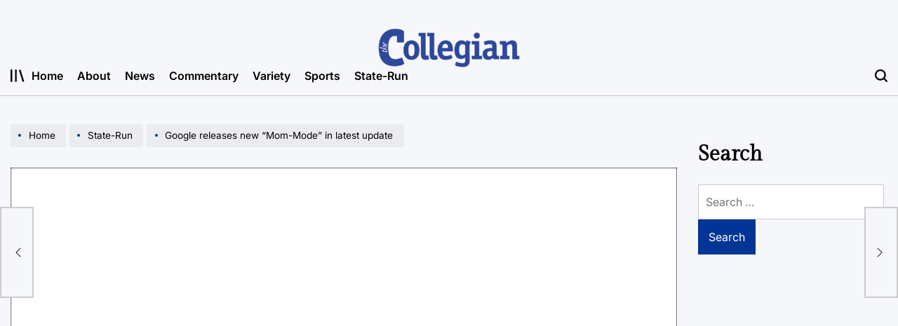

--- FILE ---
content_type: text/html; charset=UTF-8
request_url: http://tucollegian.org/google-releases-new-mom-mode-in-latest-update/
body_size: 16848
content:
    <!doctype html>
<html lang="en-US">
    <head>
        <meta charset="UTF-8">
        <meta name="viewport" content="width=device-width, initial-scale=1">
        <link rel="profile" href="https://gmpg.org/xfn/11">
        <title>Google releases new “Mom-Mode” in latest update &#8211; The Collegian</title>
<meta name='robots' content='max-image-preview:large' />
	<style>img:is([sizes="auto" i], [sizes^="auto," i]) { contain-intrinsic-size: 3000px 1500px }</style>
	<link rel='dns-prefetch' href='//fonts.googleapis.com' />
<link rel="alternate" type="application/rss+xml" title="The Collegian &raquo; Feed" href="http://tucollegian.org/feed/" />
<link rel="alternate" type="application/rss+xml" title="The Collegian &raquo; Comments Feed" href="http://tucollegian.org/comments/feed/" />
<link rel="alternate" type="application/rss+xml" title="The Collegian &raquo; Google releases new “Mom-Mode” in latest update Comments Feed" href="http://tucollegian.org/google-releases-new-mom-mode-in-latest-update/feed/" />
<script>
window._wpemojiSettings = {"baseUrl":"https:\/\/s.w.org\/images\/core\/emoji\/16.0.1\/72x72\/","ext":".png","svgUrl":"https:\/\/s.w.org\/images\/core\/emoji\/16.0.1\/svg\/","svgExt":".svg","source":{"concatemoji":"http:\/\/tucollegian.org\/wp-includes\/js\/wp-emoji-release.min.js?ver=6.8.3"}};
/*! This file is auto-generated */
!function(s,n){var o,i,e;function c(e){try{var t={supportTests:e,timestamp:(new Date).valueOf()};sessionStorage.setItem(o,JSON.stringify(t))}catch(e){}}function p(e,t,n){e.clearRect(0,0,e.canvas.width,e.canvas.height),e.fillText(t,0,0);var t=new Uint32Array(e.getImageData(0,0,e.canvas.width,e.canvas.height).data),a=(e.clearRect(0,0,e.canvas.width,e.canvas.height),e.fillText(n,0,0),new Uint32Array(e.getImageData(0,0,e.canvas.width,e.canvas.height).data));return t.every(function(e,t){return e===a[t]})}function u(e,t){e.clearRect(0,0,e.canvas.width,e.canvas.height),e.fillText(t,0,0);for(var n=e.getImageData(16,16,1,1),a=0;a<n.data.length;a++)if(0!==n.data[a])return!1;return!0}function f(e,t,n,a){switch(t){case"flag":return n(e,"\ud83c\udff3\ufe0f\u200d\u26a7\ufe0f","\ud83c\udff3\ufe0f\u200b\u26a7\ufe0f")?!1:!n(e,"\ud83c\udde8\ud83c\uddf6","\ud83c\udde8\u200b\ud83c\uddf6")&&!n(e,"\ud83c\udff4\udb40\udc67\udb40\udc62\udb40\udc65\udb40\udc6e\udb40\udc67\udb40\udc7f","\ud83c\udff4\u200b\udb40\udc67\u200b\udb40\udc62\u200b\udb40\udc65\u200b\udb40\udc6e\u200b\udb40\udc67\u200b\udb40\udc7f");case"emoji":return!a(e,"\ud83e\udedf")}return!1}function g(e,t,n,a){var r="undefined"!=typeof WorkerGlobalScope&&self instanceof WorkerGlobalScope?new OffscreenCanvas(300,150):s.createElement("canvas"),o=r.getContext("2d",{willReadFrequently:!0}),i=(o.textBaseline="top",o.font="600 32px Arial",{});return e.forEach(function(e){i[e]=t(o,e,n,a)}),i}function t(e){var t=s.createElement("script");t.src=e,t.defer=!0,s.head.appendChild(t)}"undefined"!=typeof Promise&&(o="wpEmojiSettingsSupports",i=["flag","emoji"],n.supports={everything:!0,everythingExceptFlag:!0},e=new Promise(function(e){s.addEventListener("DOMContentLoaded",e,{once:!0})}),new Promise(function(t){var n=function(){try{var e=JSON.parse(sessionStorage.getItem(o));if("object"==typeof e&&"number"==typeof e.timestamp&&(new Date).valueOf()<e.timestamp+604800&&"object"==typeof e.supportTests)return e.supportTests}catch(e){}return null}();if(!n){if("undefined"!=typeof Worker&&"undefined"!=typeof OffscreenCanvas&&"undefined"!=typeof URL&&URL.createObjectURL&&"undefined"!=typeof Blob)try{var e="postMessage("+g.toString()+"("+[JSON.stringify(i),f.toString(),p.toString(),u.toString()].join(",")+"));",a=new Blob([e],{type:"text/javascript"}),r=new Worker(URL.createObjectURL(a),{name:"wpTestEmojiSupports"});return void(r.onmessage=function(e){c(n=e.data),r.terminate(),t(n)})}catch(e){}c(n=g(i,f,p,u))}t(n)}).then(function(e){for(var t in e)n.supports[t]=e[t],n.supports.everything=n.supports.everything&&n.supports[t],"flag"!==t&&(n.supports.everythingExceptFlag=n.supports.everythingExceptFlag&&n.supports[t]);n.supports.everythingExceptFlag=n.supports.everythingExceptFlag&&!n.supports.flag,n.DOMReady=!1,n.readyCallback=function(){n.DOMReady=!0}}).then(function(){return e}).then(function(){var e;n.supports.everything||(n.readyCallback(),(e=n.source||{}).concatemoji?t(e.concatemoji):e.wpemoji&&e.twemoji&&(t(e.twemoji),t(e.wpemoji)))}))}((window,document),window._wpemojiSettings);
</script>
<link rel='stylesheet' id='dashicons-css' href='http://tucollegian.org/wp-includes/css/dashicons.min.css?ver=6.8.3' media='all' />
<link rel='stylesheet' id='menu-icons-extra-css' href='http://tucollegian.org/wp-content/plugins/menu-icons/css/extra.min.css?ver=0.13.19' media='all' />
<style id='wp-emoji-styles-inline-css'>

	img.wp-smiley, img.emoji {
		display: inline !important;
		border: none !important;
		box-shadow: none !important;
		height: 1em !important;
		width: 1em !important;
		margin: 0 0.07em !important;
		vertical-align: -0.1em !important;
		background: none !important;
		padding: 0 !important;
	}
</style>
<link rel='stylesheet' id='wp-block-library-css' href='http://tucollegian.org/wp-includes/css/dist/block-library/style.min.css?ver=6.8.3' media='all' />
<style id='wp-block-library-theme-inline-css'>
.wp-block-audio :where(figcaption){color:#555;font-size:13px;text-align:center}.is-dark-theme .wp-block-audio :where(figcaption){color:#ffffffa6}.wp-block-audio{margin:0 0 1em}.wp-block-code{border:1px solid #ccc;border-radius:4px;font-family:Menlo,Consolas,monaco,monospace;padding:.8em 1em}.wp-block-embed :where(figcaption){color:#555;font-size:13px;text-align:center}.is-dark-theme .wp-block-embed :where(figcaption){color:#ffffffa6}.wp-block-embed{margin:0 0 1em}.blocks-gallery-caption{color:#555;font-size:13px;text-align:center}.is-dark-theme .blocks-gallery-caption{color:#ffffffa6}:root :where(.wp-block-image figcaption){color:#555;font-size:13px;text-align:center}.is-dark-theme :root :where(.wp-block-image figcaption){color:#ffffffa6}.wp-block-image{margin:0 0 1em}.wp-block-pullquote{border-bottom:4px solid;border-top:4px solid;color:currentColor;margin-bottom:1.75em}.wp-block-pullquote cite,.wp-block-pullquote footer,.wp-block-pullquote__citation{color:currentColor;font-size:.8125em;font-style:normal;text-transform:uppercase}.wp-block-quote{border-left:.25em solid;margin:0 0 1.75em;padding-left:1em}.wp-block-quote cite,.wp-block-quote footer{color:currentColor;font-size:.8125em;font-style:normal;position:relative}.wp-block-quote:where(.has-text-align-right){border-left:none;border-right:.25em solid;padding-left:0;padding-right:1em}.wp-block-quote:where(.has-text-align-center){border:none;padding-left:0}.wp-block-quote.is-large,.wp-block-quote.is-style-large,.wp-block-quote:where(.is-style-plain){border:none}.wp-block-search .wp-block-search__label{font-weight:700}.wp-block-search__button{border:1px solid #ccc;padding:.375em .625em}:where(.wp-block-group.has-background){padding:1.25em 2.375em}.wp-block-separator.has-css-opacity{opacity:.4}.wp-block-separator{border:none;border-bottom:2px solid;margin-left:auto;margin-right:auto}.wp-block-separator.has-alpha-channel-opacity{opacity:1}.wp-block-separator:not(.is-style-wide):not(.is-style-dots){width:100px}.wp-block-separator.has-background:not(.is-style-dots){border-bottom:none;height:1px}.wp-block-separator.has-background:not(.is-style-wide):not(.is-style-dots){height:2px}.wp-block-table{margin:0 0 1em}.wp-block-table td,.wp-block-table th{word-break:normal}.wp-block-table :where(figcaption){color:#555;font-size:13px;text-align:center}.is-dark-theme .wp-block-table :where(figcaption){color:#ffffffa6}.wp-block-video :where(figcaption){color:#555;font-size:13px;text-align:center}.is-dark-theme .wp-block-video :where(figcaption){color:#ffffffa6}.wp-block-video{margin:0 0 1em}:root :where(.wp-block-template-part.has-background){margin-bottom:0;margin-top:0;padding:1.25em 2.375em}
</style>
<style id='classic-theme-styles-inline-css'>
/*! This file is auto-generated */
.wp-block-button__link{color:#fff;background-color:#32373c;border-radius:9999px;box-shadow:none;text-decoration:none;padding:calc(.667em + 2px) calc(1.333em + 2px);font-size:1.125em}.wp-block-file__button{background:#32373c;color:#fff;text-decoration:none}
</style>
<style id='co-authors-plus-coauthors-style-inline-css'>
.wp-block-co-authors-plus-coauthors.is-layout-flow [class*=wp-block-co-authors-plus]{display:inline}

</style>
<style id='co-authors-plus-avatar-style-inline-css'>
.wp-block-co-authors-plus-avatar :where(img){height:auto;max-width:100%;vertical-align:bottom}.wp-block-co-authors-plus-coauthors.is-layout-flow .wp-block-co-authors-plus-avatar :where(img){vertical-align:middle}.wp-block-co-authors-plus-avatar:is(.alignleft,.alignright){display:table}.wp-block-co-authors-plus-avatar.aligncenter{display:table;margin-inline:auto}

</style>
<style id='co-authors-plus-image-style-inline-css'>
.wp-block-co-authors-plus-image{margin-bottom:0}.wp-block-co-authors-plus-image :where(img){height:auto;max-width:100%;vertical-align:bottom}.wp-block-co-authors-plus-coauthors.is-layout-flow .wp-block-co-authors-plus-image :where(img){vertical-align:middle}.wp-block-co-authors-plus-image:is(.alignfull,.alignwide) :where(img){width:100%}.wp-block-co-authors-plus-image:is(.alignleft,.alignright){display:table}.wp-block-co-authors-plus-image.aligncenter{display:table;margin-inline:auto}

</style>
<style id='global-styles-inline-css'>
:root{--wp--preset--aspect-ratio--square: 1;--wp--preset--aspect-ratio--4-3: 4/3;--wp--preset--aspect-ratio--3-4: 3/4;--wp--preset--aspect-ratio--3-2: 3/2;--wp--preset--aspect-ratio--2-3: 2/3;--wp--preset--aspect-ratio--16-9: 16/9;--wp--preset--aspect-ratio--9-16: 9/16;--wp--preset--color--black: #000000;--wp--preset--color--cyan-bluish-gray: #abb8c3;--wp--preset--color--white: #ffffff;--wp--preset--color--pale-pink: #f78da7;--wp--preset--color--vivid-red: #cf2e2e;--wp--preset--color--luminous-vivid-orange: #ff6900;--wp--preset--color--luminous-vivid-amber: #fcb900;--wp--preset--color--light-green-cyan: #7bdcb5;--wp--preset--color--vivid-green-cyan: #00d084;--wp--preset--color--pale-cyan-blue: #8ed1fc;--wp--preset--color--vivid-cyan-blue: #0693e3;--wp--preset--color--vivid-purple: #9b51e0;--wp--preset--gradient--vivid-cyan-blue-to-vivid-purple: linear-gradient(135deg,rgba(6,147,227,1) 0%,rgb(155,81,224) 100%);--wp--preset--gradient--light-green-cyan-to-vivid-green-cyan: linear-gradient(135deg,rgb(122,220,180) 0%,rgb(0,208,130) 100%);--wp--preset--gradient--luminous-vivid-amber-to-luminous-vivid-orange: linear-gradient(135deg,rgba(252,185,0,1) 0%,rgba(255,105,0,1) 100%);--wp--preset--gradient--luminous-vivid-orange-to-vivid-red: linear-gradient(135deg,rgba(255,105,0,1) 0%,rgb(207,46,46) 100%);--wp--preset--gradient--very-light-gray-to-cyan-bluish-gray: linear-gradient(135deg,rgb(238,238,238) 0%,rgb(169,184,195) 100%);--wp--preset--gradient--cool-to-warm-spectrum: linear-gradient(135deg,rgb(74,234,220) 0%,rgb(151,120,209) 20%,rgb(207,42,186) 40%,rgb(238,44,130) 60%,rgb(251,105,98) 80%,rgb(254,248,76) 100%);--wp--preset--gradient--blush-light-purple: linear-gradient(135deg,rgb(255,206,236) 0%,rgb(152,150,240) 100%);--wp--preset--gradient--blush-bordeaux: linear-gradient(135deg,rgb(254,205,165) 0%,rgb(254,45,45) 50%,rgb(107,0,62) 100%);--wp--preset--gradient--luminous-dusk: linear-gradient(135deg,rgb(255,203,112) 0%,rgb(199,81,192) 50%,rgb(65,88,208) 100%);--wp--preset--gradient--pale-ocean: linear-gradient(135deg,rgb(255,245,203) 0%,rgb(182,227,212) 50%,rgb(51,167,181) 100%);--wp--preset--gradient--electric-grass: linear-gradient(135deg,rgb(202,248,128) 0%,rgb(113,206,126) 100%);--wp--preset--gradient--midnight: linear-gradient(135deg,rgb(2,3,129) 0%,rgb(40,116,252) 100%);--wp--preset--font-size--small: 13px;--wp--preset--font-size--medium: 20px;--wp--preset--font-size--large: 36px;--wp--preset--font-size--x-large: 42px;--wp--preset--spacing--20: 0.44rem;--wp--preset--spacing--30: 0.67rem;--wp--preset--spacing--40: 1rem;--wp--preset--spacing--50: 1.5rem;--wp--preset--spacing--60: 2.25rem;--wp--preset--spacing--70: 3.38rem;--wp--preset--spacing--80: 5.06rem;--wp--preset--shadow--natural: 6px 6px 9px rgba(0, 0, 0, 0.2);--wp--preset--shadow--deep: 12px 12px 50px rgba(0, 0, 0, 0.4);--wp--preset--shadow--sharp: 6px 6px 0px rgba(0, 0, 0, 0.2);--wp--preset--shadow--outlined: 6px 6px 0px -3px rgba(255, 255, 255, 1), 6px 6px rgba(0, 0, 0, 1);--wp--preset--shadow--crisp: 6px 6px 0px rgba(0, 0, 0, 1);}:where(.is-layout-flex){gap: 0.5em;}:where(.is-layout-grid){gap: 0.5em;}body .is-layout-flex{display: flex;}.is-layout-flex{flex-wrap: wrap;align-items: center;}.is-layout-flex > :is(*, div){margin: 0;}body .is-layout-grid{display: grid;}.is-layout-grid > :is(*, div){margin: 0;}:where(.wp-block-columns.is-layout-flex){gap: 2em;}:where(.wp-block-columns.is-layout-grid){gap: 2em;}:where(.wp-block-post-template.is-layout-flex){gap: 1.25em;}:where(.wp-block-post-template.is-layout-grid){gap: 1.25em;}.has-black-color{color: var(--wp--preset--color--black) !important;}.has-cyan-bluish-gray-color{color: var(--wp--preset--color--cyan-bluish-gray) !important;}.has-white-color{color: var(--wp--preset--color--white) !important;}.has-pale-pink-color{color: var(--wp--preset--color--pale-pink) !important;}.has-vivid-red-color{color: var(--wp--preset--color--vivid-red) !important;}.has-luminous-vivid-orange-color{color: var(--wp--preset--color--luminous-vivid-orange) !important;}.has-luminous-vivid-amber-color{color: var(--wp--preset--color--luminous-vivid-amber) !important;}.has-light-green-cyan-color{color: var(--wp--preset--color--light-green-cyan) !important;}.has-vivid-green-cyan-color{color: var(--wp--preset--color--vivid-green-cyan) !important;}.has-pale-cyan-blue-color{color: var(--wp--preset--color--pale-cyan-blue) !important;}.has-vivid-cyan-blue-color{color: var(--wp--preset--color--vivid-cyan-blue) !important;}.has-vivid-purple-color{color: var(--wp--preset--color--vivid-purple) !important;}.has-black-background-color{background-color: var(--wp--preset--color--black) !important;}.has-cyan-bluish-gray-background-color{background-color: var(--wp--preset--color--cyan-bluish-gray) !important;}.has-white-background-color{background-color: var(--wp--preset--color--white) !important;}.has-pale-pink-background-color{background-color: var(--wp--preset--color--pale-pink) !important;}.has-vivid-red-background-color{background-color: var(--wp--preset--color--vivid-red) !important;}.has-luminous-vivid-orange-background-color{background-color: var(--wp--preset--color--luminous-vivid-orange) !important;}.has-luminous-vivid-amber-background-color{background-color: var(--wp--preset--color--luminous-vivid-amber) !important;}.has-light-green-cyan-background-color{background-color: var(--wp--preset--color--light-green-cyan) !important;}.has-vivid-green-cyan-background-color{background-color: var(--wp--preset--color--vivid-green-cyan) !important;}.has-pale-cyan-blue-background-color{background-color: var(--wp--preset--color--pale-cyan-blue) !important;}.has-vivid-cyan-blue-background-color{background-color: var(--wp--preset--color--vivid-cyan-blue) !important;}.has-vivid-purple-background-color{background-color: var(--wp--preset--color--vivid-purple) !important;}.has-black-border-color{border-color: var(--wp--preset--color--black) !important;}.has-cyan-bluish-gray-border-color{border-color: var(--wp--preset--color--cyan-bluish-gray) !important;}.has-white-border-color{border-color: var(--wp--preset--color--white) !important;}.has-pale-pink-border-color{border-color: var(--wp--preset--color--pale-pink) !important;}.has-vivid-red-border-color{border-color: var(--wp--preset--color--vivid-red) !important;}.has-luminous-vivid-orange-border-color{border-color: var(--wp--preset--color--luminous-vivid-orange) !important;}.has-luminous-vivid-amber-border-color{border-color: var(--wp--preset--color--luminous-vivid-amber) !important;}.has-light-green-cyan-border-color{border-color: var(--wp--preset--color--light-green-cyan) !important;}.has-vivid-green-cyan-border-color{border-color: var(--wp--preset--color--vivid-green-cyan) !important;}.has-pale-cyan-blue-border-color{border-color: var(--wp--preset--color--pale-cyan-blue) !important;}.has-vivid-cyan-blue-border-color{border-color: var(--wp--preset--color--vivid-cyan-blue) !important;}.has-vivid-purple-border-color{border-color: var(--wp--preset--color--vivid-purple) !important;}.has-vivid-cyan-blue-to-vivid-purple-gradient-background{background: var(--wp--preset--gradient--vivid-cyan-blue-to-vivid-purple) !important;}.has-light-green-cyan-to-vivid-green-cyan-gradient-background{background: var(--wp--preset--gradient--light-green-cyan-to-vivid-green-cyan) !important;}.has-luminous-vivid-amber-to-luminous-vivid-orange-gradient-background{background: var(--wp--preset--gradient--luminous-vivid-amber-to-luminous-vivid-orange) !important;}.has-luminous-vivid-orange-to-vivid-red-gradient-background{background: var(--wp--preset--gradient--luminous-vivid-orange-to-vivid-red) !important;}.has-very-light-gray-to-cyan-bluish-gray-gradient-background{background: var(--wp--preset--gradient--very-light-gray-to-cyan-bluish-gray) !important;}.has-cool-to-warm-spectrum-gradient-background{background: var(--wp--preset--gradient--cool-to-warm-spectrum) !important;}.has-blush-light-purple-gradient-background{background: var(--wp--preset--gradient--blush-light-purple) !important;}.has-blush-bordeaux-gradient-background{background: var(--wp--preset--gradient--blush-bordeaux) !important;}.has-luminous-dusk-gradient-background{background: var(--wp--preset--gradient--luminous-dusk) !important;}.has-pale-ocean-gradient-background{background: var(--wp--preset--gradient--pale-ocean) !important;}.has-electric-grass-gradient-background{background: var(--wp--preset--gradient--electric-grass) !important;}.has-midnight-gradient-background{background: var(--wp--preset--gradient--midnight) !important;}.has-small-font-size{font-size: var(--wp--preset--font-size--small) !important;}.has-medium-font-size{font-size: var(--wp--preset--font-size--medium) !important;}.has-large-font-size{font-size: var(--wp--preset--font-size--large) !important;}.has-x-large-font-size{font-size: var(--wp--preset--font-size--x-large) !important;}
:where(.wp-block-post-template.is-layout-flex){gap: 1.25em;}:where(.wp-block-post-template.is-layout-grid){gap: 1.25em;}
:where(.wp-block-columns.is-layout-flex){gap: 2em;}:where(.wp-block-columns.is-layout-grid){gap: 2em;}
:root :where(.wp-block-pullquote){font-size: 1.5em;line-height: 1.6;}
</style>
<link rel='stylesheet' id='flytedesk-digital-css' href='http://tucollegian.org/wp-content/plugins/flytedesk-digital/public/css/flytedesk-digital-public.css?ver=20181101' media='all' />
<link rel='stylesheet' id='media-credit-css' href='http://tucollegian.org/wp-content/plugins/media-credit/public/css/media-credit.min.css?ver=4.3.0' media='all' />
<link rel='stylesheet' id='wpmm_fontawesome_css-css' href='http://tucollegian.org/wp-content/plugins/wp-megamenu/assets/font-awesome-4.7.0/css/font-awesome.min.css?ver=4.7.0' media='all' />
<link rel='stylesheet' id='wpmm_css-css' href='http://tucollegian.org/wp-content/plugins/wp-megamenu/assets/css/wpmm.css?ver=1.4.2' media='all' />
<link rel='stylesheet' id='featuresbox_css-css' href='http://tucollegian.org/wp-content/plugins/wp-megamenu/addons/wpmm-featuresbox/wpmm-featuresbox.css?ver=1' media='all' />
<link rel='stylesheet' id='postgrid_css-css' href='http://tucollegian.org/wp-content/plugins/wp-megamenu/addons/wpmm-gridpost/wpmm-gridpost.css?ver=1' media='all' />
<link rel='stylesheet' id='newsmachine-load-google-fonts-css' href='http://tucollegian.org/wp-content/fonts/4f368c4c79e1de5d58e1f7c140f15591.css?ver=1.0.0' media='all' />
<link rel='stylesheet' id='swiper-css' href='http://tucollegian.org/wp-content/themes/newsmachine/assets/css/swiper-bundle.min.css?ver=6.8.3' media='all' />
<link rel='stylesheet' id='aos-css' href='http://tucollegian.org/wp-content/themes/newsmachine/assets/css/aos.min.css?ver=6.8.3' media='all' />
<link rel='stylesheet' id='newsmachine-style-css' href='http://tucollegian.org/wp-content/themes/newsmachine/style.css?ver=1.0.0' media='all' />
<style id='newsmachine-style-inline-css'>
        
                
</style>
<link rel='stylesheet' id='newsmachine-preloader-css' href='http://tucollegian.org/wp-content/themes/newsmachine/assets/css/preloader-style-10.css?ver=6.8.3' media='all' />
<link rel='stylesheet' id='latest-posts-style-css' href='http://tucollegian.org/wp-content/plugins/latest-posts/assets/css/style.css?ver=1.4.4' media='all' />
<link rel='stylesheet' id='poppins-css' href='//fonts.googleapis.com/css?family=Poppins%3A100%2C100italic%2C200%2C200italic%2C300%2C300italic%2Cregular%2Citalic%2C500%2C500italic%2C600%2C600italic%2C700%2C700italic%2C800%2C800italic%2C900%2C900italic&#038;ver=1.4.2' media='all' />
<script id="flytedesk-digital-js-extra">
var flytedesk_digital_publisher = {"uuid":"8b831234-4cb9-4796-bac7-26ffe666ffb8"};
</script>
<script src="http://tucollegian.org/wp-content/plugins/flytedesk-digital/public/js/flytedesk-digital-public.js?ver=20181101" id="flytedesk-digital-js"></script>
<script src="http://tucollegian.org/wp-includes/js/jquery/jquery.min.js?ver=3.7.1" id="jquery-core-js"></script>
<script src="http://tucollegian.org/wp-includes/js/jquery/jquery-migrate.min.js?ver=3.4.1" id="jquery-migrate-js"></script>
<script src="http://tucollegian.org/wp-content/plugins/wp-megamenu/addons/wpmm-featuresbox/wpmm-featuresbox.js?ver=1" id="featuresbox-style-js"></script>
<script id="postgrid-style-js-extra">
var postgrid_ajax_load = {"ajax_url":"http:\/\/tucollegian.org\/wp-admin\/admin-ajax.php","redirecturl":"http:\/\/tucollegian.org\/"};
</script>
<script src="http://tucollegian.org/wp-content/plugins/wp-megamenu/addons/wpmm-gridpost/wpmm-gridpost.js?ver=1" id="postgrid-style-js"></script>
<link rel="https://api.w.org/" href="http://tucollegian.org/wp-json/" /><link rel="alternate" title="JSON" type="application/json" href="http://tucollegian.org/wp-json/wp/v2/posts/4600" /><link rel="EditURI" type="application/rsd+xml" title="RSD" href="http://tucollegian.org/xmlrpc.php?rsd" />
<meta name="generator" content="WordPress 6.8.3" />
<link rel="canonical" href="http://tucollegian.org/google-releases-new-mom-mode-in-latest-update/" />
<link rel='shortlink' href='http://tucollegian.org/?p=4600' />
<link rel="alternate" title="oEmbed (JSON)" type="application/json+oembed" href="http://tucollegian.org/wp-json/oembed/1.0/embed?url=http%3A%2F%2Ftucollegian.org%2Fgoogle-releases-new-mom-mode-in-latest-update%2F" />
<link rel="alternate" title="oEmbed (XML)" type="text/xml+oembed" href="http://tucollegian.org/wp-json/oembed/1.0/embed?url=http%3A%2F%2Ftucollegian.org%2Fgoogle-releases-new-mom-mode-in-latest-update%2F&#038;format=xml" />
<style>.wp-megamenu-wrap &gt; ul.wp-megamenu &gt; li.wpmm_mega_menu &gt; .wpmm-strees-row-container 
                        &gt; ul.wp-megamenu-sub-menu { width: 100% !important;}.wp-megamenu &gt; li.wp-megamenu-item-4420.wpmm-item-fixed-width  &gt; ul.wp-megamenu-sub-menu { width: 100% !important;}.wpmm-nav-wrap ul.wp-megamenu&gt;li ul.wp-megamenu-sub-menu #wp-megamenu-item-4420&gt;a { }.wpmm-nav-wrap .wp-megamenu&gt;li&gt;ul.wp-megamenu-sub-menu li#wp-megamenu-item-4420&gt;a { }li#wp-megamenu-item-4420&gt; ul ul ul&gt; li { width: 100%; display: inline-block;} li#wp-megamenu-item-4420 a { }#wp-megamenu-item-4420&gt; .wp-megamenu-sub-menu { }.wp-megamenu-wrap &gt; ul.wp-megamenu &gt; li.wpmm_mega_menu &gt; .wpmm-strees-row-container 
                        &gt; ul.wp-megamenu-sub-menu { width: 100% !important;}.wp-megamenu &gt; li.wp-megamenu-item-14129.wpmm-item-fixed-width  &gt; ul.wp-megamenu-sub-menu { width: 100% !important;}.wpmm-nav-wrap ul.wp-megamenu&gt;li ul.wp-megamenu-sub-menu #wp-megamenu-item-14129&gt;a { }.wpmm-nav-wrap .wp-megamenu&gt;li&gt;ul.wp-megamenu-sub-menu li#wp-megamenu-item-14129&gt;a { }li#wp-megamenu-item-14129&gt; ul ul ul&gt; li { width: 100%; display: inline-block;} li#wp-megamenu-item-14129 a { }#wp-megamenu-item-14129&gt; .wp-megamenu-sub-menu { }.wp-megamenu-wrap &gt; ul.wp-megamenu &gt; li.wpmm_mega_menu &gt; .wpmm-strees-row-container 
                        &gt; ul.wp-megamenu-sub-menu { width: 100% !important;}.wp-megamenu &gt; li.wp-megamenu-item-4291.wpmm-item-fixed-width  &gt; ul.wp-megamenu-sub-menu { width: 100% !important;}.wpmm-nav-wrap ul.wp-megamenu&gt;li ul.wp-megamenu-sub-menu #wp-megamenu-item-4291&gt;a { }.wpmm-nav-wrap .wp-megamenu&gt;li&gt;ul.wp-megamenu-sub-menu li#wp-megamenu-item-4291&gt;a { }li#wp-megamenu-item-4291&gt; ul ul ul&gt; li { width: 100%; display: inline-block;} li#wp-megamenu-item-4291 a { }#wp-megamenu-item-4291&gt; .wp-megamenu-sub-menu { }.wp-megamenu-wrap &gt; ul.wp-megamenu &gt; li.wpmm_mega_menu &gt; .wpmm-strees-row-container 
                        &gt; ul.wp-megamenu-sub-menu { width: 100% !important;}.wp-megamenu &gt; li.wp-megamenu-item-4289.wpmm-item-fixed-width  &gt; ul.wp-megamenu-sub-menu { width: 100% !important;}.wpmm-nav-wrap ul.wp-megamenu&gt;li ul.wp-megamenu-sub-menu #wp-megamenu-item-4289&gt;a { }.wpmm-nav-wrap .wp-megamenu&gt;li&gt;ul.wp-megamenu-sub-menu li#wp-megamenu-item-4289&gt;a { }li#wp-megamenu-item-4289&gt; ul ul ul&gt; li { width: 100%; display: inline-block;} li#wp-megamenu-item-4289 a { }#wp-megamenu-item-4289&gt; .wp-megamenu-sub-menu { }.wp-megamenu-wrap &gt; ul.wp-megamenu &gt; li.wpmm_mega_menu &gt; .wpmm-strees-row-container 
                        &gt; ul.wp-megamenu-sub-menu { width: 100% !important;}.wp-megamenu &gt; li.wp-megamenu-item-4290.wpmm-item-fixed-width  &gt; ul.wp-megamenu-sub-menu { width: 100% !important;}.wpmm-nav-wrap ul.wp-megamenu&gt;li ul.wp-megamenu-sub-menu #wp-megamenu-item-4290&gt;a { }.wpmm-nav-wrap .wp-megamenu&gt;li&gt;ul.wp-megamenu-sub-menu li#wp-megamenu-item-4290&gt;a { }li#wp-megamenu-item-4290&gt; ul ul ul&gt; li { width: 100%; display: inline-block;} li#wp-megamenu-item-4290 a { }#wp-megamenu-item-4290&gt; .wp-megamenu-sub-menu { }.wp-megamenu-wrap &gt; ul.wp-megamenu &gt; li.wpmm_mega_menu &gt; .wpmm-strees-row-container 
                        &gt; ul.wp-megamenu-sub-menu { width: 100% !important;}.wp-megamenu &gt; li.wp-megamenu-item-4292.wpmm-item-fixed-width  &gt; ul.wp-megamenu-sub-menu { width: 100% !important;}.wpmm-nav-wrap ul.wp-megamenu&gt;li ul.wp-megamenu-sub-menu #wp-megamenu-item-4292&gt;a { }.wpmm-nav-wrap .wp-megamenu&gt;li&gt;ul.wp-megamenu-sub-menu li#wp-megamenu-item-4292&gt;a { }li#wp-megamenu-item-4292&gt; ul ul ul&gt; li { width: 100%; display: inline-block;} li#wp-megamenu-item-4292 a { }#wp-megamenu-item-4292&gt; .wp-megamenu-sub-menu { }.wp-megamenu-wrap &gt; ul.wp-megamenu &gt; li.wpmm_mega_menu &gt; .wpmm-strees-row-container 
                        &gt; ul.wp-megamenu-sub-menu { width: 100% !important;}.wp-megamenu &gt; li.wp-megamenu-item-4293.wpmm-item-fixed-width  &gt; ul.wp-megamenu-sub-menu { width: 100% !important;}.wpmm-nav-wrap ul.wp-megamenu&gt;li ul.wp-megamenu-sub-menu #wp-megamenu-item-4293&gt;a { }.wpmm-nav-wrap .wp-megamenu&gt;li&gt;ul.wp-megamenu-sub-menu li#wp-megamenu-item-4293&gt;a { }li#wp-megamenu-item-4293&gt; ul ul ul&gt; li { width: 100%; display: inline-block;} li#wp-megamenu-item-4293 a { }#wp-megamenu-item-4293&gt; .wp-megamenu-sub-menu { }</style><style></style><link rel="pingback" href="http://tucollegian.org/xmlrpc.php"><link rel="icon" href="http://tucollegian.org/wp-content/uploads/2025/08/cropped-Icon-2-32x32.png" sizes="32x32" />
<link rel="icon" href="http://tucollegian.org/wp-content/uploads/2025/08/cropped-Icon-2-192x192.png" sizes="192x192" />
<link rel="apple-touch-icon" href="http://tucollegian.org/wp-content/uploads/2025/08/cropped-Icon-2-180x180.png" />
<meta name="msapplication-TileImage" content="http://tucollegian.org/wp-content/uploads/2025/08/cropped-Icon-2-270x270.png" />
		<style id="wp-custom-css">
			
:root{
	--wpi--primary-bg-color: #003595;
	--wpi--secondary-bg-color: #ff0000
}

.wpi-mustread-section{
	background-color: #d0b787
}

.wpi-mustread-section .section-title{
	background-color: #d0b787
}

.entry-categories .has-text-color{
	color: #e31837 !important
}

.entry-categories .has-background-color{
	background-color: #e31837 !important
}

.site-header .sticky-header-active{
	background-color: #003595 !important
}		</style>
		    </head>
<body class="wp-singular post-template-default single single-post postid-4600 single-format-standard wp-embed-responsive wp-theme-newsmachine wp-megamenu has-sidebar right-sidebar has-sticky-sidebar">
<div id="page" class="site">
    <a class="skip-link screen-reader-text" href="#site-content">Skip to content</a>
<div id="wpi-preloader">
    <div class="wpi-preloader-wrapper">
                        <div class="site-preloader site-preloader-10">
                    <span></span>
                </div>
                    </div>
</div>

<header id="masthead" class="site-header site-header-3 has-header-image data-bg"
        data-background="http://tucollegian.org/wp-content/uploads/2025/09/collegianBanner3.png"
     >
    <div class="site-header-responsive has-sticky-navigation hide-on-desktop">
    <div class="wrapper header-wrapper">
        <div class="header-components header-components-left">
            <button class="toggle nav-toggle" data-toggle-target=".menu-modal" data-toggle-body-class="showing-menu-modal" aria-expanded="false" data-set-focus=".close-nav-toggle">
                <span class="wpi-menu-icon">
                    <span></span>
                    <span></span>
                </span>
            </button><!-- .nav-toggle -->
        </div>
        <div class="header-components header-components-center">

            <div class="site-branding">
                                    <div class="site-title">
                        <a href="http://tucollegian.org/">The Collegian</a></div>
                                </div><!-- .site-branding -->
        </div>
        <div class="header-components header-components-right">
            <button class="toggle search-toggle" data-toggle-target=".search-modal" data-toggle-body-class="showing-search-modal" data-set-focus=".search-modal .search-field" aria-expanded="false">
                <svg class="svg-icon" aria-hidden="true" role="img" focusable="false" xmlns="http://www.w3.org/2000/svg" width="18" height="18" viewBox="0 0 18 18"><path fill="currentColor" d="M 7.117188 0.0351562 C 5.304688 0.226562 3.722656 0.960938 2.425781 2.203125 C 1.152344 3.421875 0.359375 4.964844 0.0820312 6.753906 C -0.00390625 7.304688 -0.00390625 8.445312 0.0820312 8.992188 C 0.625 12.5 3.265625 15.132812 6.785156 15.667969 C 7.335938 15.753906 8.414062 15.753906 8.964844 15.667969 C 10.148438 15.484375 11.261719 15.066406 12.179688 14.457031 C 12.375 14.328125 12.546875 14.214844 12.566406 14.207031 C 12.578125 14.199219 13.414062 15.007812 14.410156 16.003906 C 15.832031 17.421875 16.261719 17.832031 16.398438 17.898438 C 16.542969 17.964844 16.632812 17.984375 16.875 17.980469 C 17.128906 17.980469 17.203125 17.964844 17.355469 17.882812 C 17.597656 17.757812 17.777344 17.574219 17.890625 17.335938 C 17.964844 17.171875 17.984375 17.089844 17.984375 16.859375 C 17.980469 16.371094 18.011719 16.414062 15.988281 14.363281 L 14.207031 12.5625 L 14.460938 12.175781 C 15.074219 11.242188 15.484375 10.152344 15.667969 8.992188 C 15.753906 8.445312 15.753906 7.304688 15.667969 6.75 C 15.398438 4.976562 14.597656 3.421875 13.324219 2.203125 C 12.144531 1.070312 10.75 0.371094 9.125 0.101562 C 8.644531 0.0195312 7.574219 -0.015625 7.117188 0.0351562 Z M 8.941406 2.355469 C 10.972656 2.753906 12.625 4.226562 13.234375 6.1875 C 13.78125 7.953125 13.453125 9.824219 12.339844 11.285156 C 12.058594 11.65625 11.433594 12.25 11.054688 12.503906 C 9.355469 13.660156 7.1875 13.8125 5.367188 12.898438 C 2.886719 11.652344 1.691406 8.835938 2.515625 6.1875 C 3.132812 4.222656 4.796875 2.730469 6.808594 2.359375 C 7.332031 2.261719 7.398438 2.257812 8.015625 2.265625 C 8.382812 2.277344 8.683594 2.304688 8.941406 2.355469 Z M 8.941406 2.355469 " /></svg>            </button><!-- .search-toggle -->
        </div>
    </div>
</div>    <div class="site-header-desktop hide-on-tablet hide-on-mobile">
        <div class="header-branding-area">
            <div class="wrapper header-wrapper">
                <div class="header-components header-components-left">
                    
<div class="site-branding">
                <div class="site-title">
                <a href="http://tucollegian.org/">The Collegian</a>
            </div>
            
    </div><!-- .site-branding -->
                </div>


                
            </div>
        </div>
        <div class="header-navigation-area">
            <div class="wrapper header-wrapper">
                                    <div class="header-components header-components-left">
                        <div class="site-drawer-menu-icon" aria-label="Open menu" tabindex="0">
                            <svg class="svg-icon" aria-hidden="true" role="img" focusable="false" xmlns="http://www.w3.org/2000/svg" width="20" height="20" viewBox="0 0 25 22"><path fill="currentColor" d="M8 22V0h3v22zm13.423-.044L14.998.916l2.87-.877 6.424 21.041-2.87.876ZM0 22V0h3v22z" /></svg>                        </div>

                        <div class="header-navigation-wrapper">
                                                            <nav class="primary-menu-wrapper"
                                     aria-label="Horizontal">
                                    <ul class="primary-menu reset-list-style">
                                        <li id="menu-item-15404" class="menu-item menu-item-type-custom menu-item-object-custom menu-item-home menu-item-15404"><a href="https://tucollegian.org">Home</a></li>
<li id="menu-item-14129" class="menu-item menu-item-type-post_type menu-item-object-page menu-item-14129"><a href="http://tucollegian.org/about/">About</a></li>
<li id="menu-item-4289" class="menu-item menu-item-type-taxonomy menu-item-object-category menu-item-4289"><a href="http://tucollegian.org/category/news/">News</a></li>
<li id="menu-item-4290" class="menu-item menu-item-type-taxonomy menu-item-object-category menu-item-4290"><a href="http://tucollegian.org/category/commentary/">Commentary</a></li>
<li id="menu-item-4291" class="menu-item menu-item-type-taxonomy menu-item-object-category menu-item-4291"><a href="http://tucollegian.org/category/variety/">Variety</a></li>
<li id="menu-item-4292" class="menu-item menu-item-type-taxonomy menu-item-object-category menu-item-4292"><a href="http://tucollegian.org/category/sports/">Sports</a></li>
<li id="menu-item-4293" class="menu-item menu-item-type-taxonomy menu-item-object-category current-post-ancestor current-menu-parent current-post-parent menu-item-4293"><a href="http://tucollegian.org/category/state-run/">State-Run</a></li>
                                    </ul>
                                </nav><!-- .primary-menu-wrapper -->
                                                        </div><!-- .header-navigation-wrapper -->
                    </div>
                                <div class="header-components header-components-right">
                        <button class="toggle search-toggle desktop-search-toggle" data-toggle-target=".search-modal" data-toggle-body-class="showing-search-modal" data-set-focus=".search-modal .search-field" aria-expanded="false">
                            <svg class="svg-icon" aria-hidden="true" role="img" focusable="false" xmlns="http://www.w3.org/2000/svg" width="18" height="18" viewBox="0 0 18 18"><path fill="currentColor" d="M 7.117188 0.0351562 C 5.304688 0.226562 3.722656 0.960938 2.425781 2.203125 C 1.152344 3.421875 0.359375 4.964844 0.0820312 6.753906 C -0.00390625 7.304688 -0.00390625 8.445312 0.0820312 8.992188 C 0.625 12.5 3.265625 15.132812 6.785156 15.667969 C 7.335938 15.753906 8.414062 15.753906 8.964844 15.667969 C 10.148438 15.484375 11.261719 15.066406 12.179688 14.457031 C 12.375 14.328125 12.546875 14.214844 12.566406 14.207031 C 12.578125 14.199219 13.414062 15.007812 14.410156 16.003906 C 15.832031 17.421875 16.261719 17.832031 16.398438 17.898438 C 16.542969 17.964844 16.632812 17.984375 16.875 17.980469 C 17.128906 17.980469 17.203125 17.964844 17.355469 17.882812 C 17.597656 17.757812 17.777344 17.574219 17.890625 17.335938 C 17.964844 17.171875 17.984375 17.089844 17.984375 16.859375 C 17.980469 16.371094 18.011719 16.414062 15.988281 14.363281 L 14.207031 12.5625 L 14.460938 12.175781 C 15.074219 11.242188 15.484375 10.152344 15.667969 8.992188 C 15.753906 8.445312 15.753906 7.304688 15.667969 6.75 C 15.398438 4.976562 14.597656 3.421875 13.324219 2.203125 C 12.144531 1.070312 10.75 0.371094 9.125 0.101562 C 8.644531 0.0195312 7.574219 -0.015625 7.117188 0.0351562 Z M 8.941406 2.355469 C 10.972656 2.753906 12.625 4.226562 13.234375 6.1875 C 13.78125 7.953125 13.453125 9.824219 12.339844 11.285156 C 12.058594 11.65625 11.433594 12.25 11.054688 12.503906 C 9.355469 13.660156 7.1875 13.8125 5.367188 12.898438 C 2.886719 11.652344 1.691406 8.835938 2.515625 6.1875 C 3.132812 4.222656 4.796875 2.730469 6.808594 2.359375 C 7.332031 2.261719 7.398438 2.257812 8.015625 2.265625 C 8.382812 2.277344 8.683594 2.304688 8.941406 2.355469 Z M 8.941406 2.355469 " /></svg>                        </button><!-- .search-toggle -->
                </div>
            </div>
        </div>
    </div>
</header><!-- #masthead -->

<div class="search-modal cover-modal" data-modal-target-string=".search-modal" role="dialog" aria-modal="true" aria-label="Search">
    <div class="search-modal-inner modal-inner">
        <div class="wrapper">
            <div class="search-modal-panel">
                <h2>What are You Looking For?</h2>
                <div class="search-modal-form">
                    <form role="search" aria-label="Search for:" method="get" class="search-form" action="http://tucollegian.org/">
				<label>
					<span class="screen-reader-text">Search for:</span>
					<input type="search" class="search-field" placeholder="Search &hellip;" value="" name="s" />
				</label>
				<input type="submit" class="search-submit" value="Search" />
			</form>                </div>

                            <div class="search-modal-articles">
                                    <h2>
                        Trending Mag                    </h2>
                                <div class="wpi-search-articles">
                                            <article id="search-articles-15587" class="wpi-post wpi-post-default post-15587 post type-post status-publish format-standard has-post-thumbnail hentry category-front-page category-state-run">
                                                            <div class="entry-image entry-image-medium image-hover-effect hover-effect-shine">
                                    <a class="post-thumbnail" href="http://tucollegian.org/horoscopes-41/"
                                       aria-hidden="true" tabindex="-1">
                                        <img width="300" height="176" src="http://tucollegian.org/wp-content/uploads/2022/01/horoscope-300x176.jpg" class="attachment-medium size-medium wp-post-image" alt="Horoscopes" decoding="async" fetchpriority="high" srcset="http://tucollegian.org/wp-content/uploads/2022/01/horoscope-300x176.jpg 300w, http://tucollegian.org/wp-content/uploads/2022/01/horoscope-110x64.jpg 110w, http://tucollegian.org/wp-content/uploads/2022/01/horoscope-420x246.jpg 420w, http://tucollegian.org/wp-content/uploads/2022/01/horoscope.jpg 733w" sizes="(max-width: 300px) 100vw, 300px" />                                    </a>
                                </div>
                                                        <div class="entry-details">
                                                                <h3 class="entry-title entry-title-small">
                                    <a href="http://tucollegian.org/horoscopes-41/">Horoscopes</a>
                                </h3>
                                <div class="entry-meta-wrapper">
                                            <div class="entry-meta entry-date posted-on">
                            <span class="screen-reader-text">on</span>
            <svg class="svg-icon" aria-hidden="true" role="img" focusable="false" xmlns="http://www.w3.org/2000/svg" width="18" height="19" viewBox="0 0 18 19"><path fill="currentColor" d="M4.60069444,4.09375 L3.25,4.09375 C2.47334957,4.09375 1.84375,4.72334957 1.84375,5.5 L1.84375,7.26736111 L16.15625,7.26736111 L16.15625,5.5 C16.15625,4.72334957 15.5266504,4.09375 14.75,4.09375 L13.3993056,4.09375 L13.3993056,4.55555556 C13.3993056,5.02154581 13.0215458,5.39930556 12.5555556,5.39930556 C12.0895653,5.39930556 11.7118056,5.02154581 11.7118056,4.55555556 L11.7118056,4.09375 L6.28819444,4.09375 L6.28819444,4.55555556 C6.28819444,5.02154581 5.9104347,5.39930556 5.44444444,5.39930556 C4.97845419,5.39930556 4.60069444,5.02154581 4.60069444,4.55555556 L4.60069444,4.09375 Z M6.28819444,2.40625 L11.7118056,2.40625 L11.7118056,1 C11.7118056,0.534009742 12.0895653,0.15625 12.5555556,0.15625 C13.0215458,0.15625 13.3993056,0.534009742 13.3993056,1 L13.3993056,2.40625 L14.75,2.40625 C16.4586309,2.40625 17.84375,3.79136906 17.84375,5.5 L17.84375,15.875 C17.84375,17.5836309 16.4586309,18.96875 14.75,18.96875 L3.25,18.96875 C1.54136906,18.96875 0.15625,17.5836309 0.15625,15.875 L0.15625,5.5 C0.15625,3.79136906 1.54136906,2.40625 3.25,2.40625 L4.60069444,2.40625 L4.60069444,1 C4.60069444,0.534009742 4.97845419,0.15625 5.44444444,0.15625 C5.9104347,0.15625 6.28819444,0.534009742 6.28819444,1 L6.28819444,2.40625 Z M1.84375,8.95486111 L1.84375,15.875 C1.84375,16.6516504 2.47334957,17.28125 3.25,17.28125 L14.75,17.28125 C15.5266504,17.28125 16.15625,16.6516504 16.15625,15.875 L16.15625,8.95486111 L1.84375,8.95486111 Z" /></svg><a href="http://tucollegian.org/horoscopes-41/" rel="bookmark"><time class="entry-date published updated" datetime="2025-10-27T13:03:44-05:00">27 October 2025</time></a>        </div>
                                                                                                                </div>
                            </div>
                        </article>
                                            <article id="search-articles-15581" class="wpi-post wpi-post-default post-15581 post type-post status-publish format-standard has-post-thumbnail hentry category-front-page category-news">
                                                            <div class="entry-image entry-image-medium image-hover-effect hover-effect-shine">
                                    <a class="post-thumbnail" href="http://tucollegian.org/palestine-mural-altered-per-request-of-administration/"
                                       aria-hidden="true" tabindex="-1">
                                        <img width="300" height="225" src="http://tucollegian.org/wp-content/uploads/2025/10/PalestineProtestChalk-300x225.jpg" class="attachment-medium size-medium wp-post-image" alt="Palestine mural altered per request of administration" decoding="async" srcset="http://tucollegian.org/wp-content/uploads/2025/10/PalestineProtestChalk-300x225.jpg 300w, http://tucollegian.org/wp-content/uploads/2025/10/PalestineProtestChalk-1024x768.jpg 1024w, http://tucollegian.org/wp-content/uploads/2025/10/PalestineProtestChalk-768x576.jpg 768w, http://tucollegian.org/wp-content/uploads/2025/10/PalestineProtestChalk-1536x1152.jpg 1536w, http://tucollegian.org/wp-content/uploads/2025/10/PalestineProtestChalk.jpg 1600w" sizes="(max-width: 300px) 100vw, 300px" />                                    </a>
                                </div>
                                                        <div class="entry-details">
                                                                <h3 class="entry-title entry-title-small">
                                    <a href="http://tucollegian.org/palestine-mural-altered-per-request-of-administration/">Palestine mural altered per request of administration</a>
                                </h3>
                                <div class="entry-meta-wrapper">
                                            <div class="entry-meta entry-date posted-on">
                            <span class="screen-reader-text">on</span>
            <svg class="svg-icon" aria-hidden="true" role="img" focusable="false" xmlns="http://www.w3.org/2000/svg" width="18" height="19" viewBox="0 0 18 19"><path fill="currentColor" d="M4.60069444,4.09375 L3.25,4.09375 C2.47334957,4.09375 1.84375,4.72334957 1.84375,5.5 L1.84375,7.26736111 L16.15625,7.26736111 L16.15625,5.5 C16.15625,4.72334957 15.5266504,4.09375 14.75,4.09375 L13.3993056,4.09375 L13.3993056,4.55555556 C13.3993056,5.02154581 13.0215458,5.39930556 12.5555556,5.39930556 C12.0895653,5.39930556 11.7118056,5.02154581 11.7118056,4.55555556 L11.7118056,4.09375 L6.28819444,4.09375 L6.28819444,4.55555556 C6.28819444,5.02154581 5.9104347,5.39930556 5.44444444,5.39930556 C4.97845419,5.39930556 4.60069444,5.02154581 4.60069444,4.55555556 L4.60069444,4.09375 Z M6.28819444,2.40625 L11.7118056,2.40625 L11.7118056,1 C11.7118056,0.534009742 12.0895653,0.15625 12.5555556,0.15625 C13.0215458,0.15625 13.3993056,0.534009742 13.3993056,1 L13.3993056,2.40625 L14.75,2.40625 C16.4586309,2.40625 17.84375,3.79136906 17.84375,5.5 L17.84375,15.875 C17.84375,17.5836309 16.4586309,18.96875 14.75,18.96875 L3.25,18.96875 C1.54136906,18.96875 0.15625,17.5836309 0.15625,15.875 L0.15625,5.5 C0.15625,3.79136906 1.54136906,2.40625 3.25,2.40625 L4.60069444,2.40625 L4.60069444,1 C4.60069444,0.534009742 4.97845419,0.15625 5.44444444,0.15625 C5.9104347,0.15625 6.28819444,0.534009742 6.28819444,1 L6.28819444,2.40625 Z M1.84375,8.95486111 L1.84375,15.875 C1.84375,16.6516504 2.47334957,17.28125 3.25,17.28125 L14.75,17.28125 C15.5266504,17.28125 16.15625,16.6516504 16.15625,15.875 L16.15625,8.95486111 L1.84375,8.95486111 Z" /></svg><a href="http://tucollegian.org/palestine-mural-altered-per-request-of-administration/" rel="bookmark"><time class="entry-date published updated" datetime="2025-10-27T12:56:55-05:00">27 October 2025</time></a>        </div>
                                                                                                                </div>
                            </div>
                        </article>
                                            <article id="search-articles-15578" class="wpi-post wpi-post-default post-15578 post type-post status-publish format-standard has-post-thumbnail hentry category-state-run">
                                                            <div class="entry-image entry-image-medium image-hover-effect hover-effect-shine">
                                    <a class="post-thumbnail" href="http://tucollegian.org/worst-person-of-21st-century-contest-a-tie/"
                                       aria-hidden="true" tabindex="-1">
                                        <img width="300" height="47" src="http://tucollegian.org/wp-content/uploads/2025/09/cropped-headerCollegian-1-300x47.png" class="attachment-medium size-medium wp-post-image" alt="Worst person of 21st century contest a tie" decoding="async" srcset="http://tucollegian.org/wp-content/uploads/2025/09/cropped-headerCollegian-1-300x47.png 300w, http://tucollegian.org/wp-content/uploads/2025/09/cropped-headerCollegian-1-1024x159.png 1024w, http://tucollegian.org/wp-content/uploads/2025/09/cropped-headerCollegian-1-768x120.png 768w, http://tucollegian.org/wp-content/uploads/2025/09/cropped-headerCollegian-1-1536x239.png 1536w, http://tucollegian.org/wp-content/uploads/2025/09/cropped-headerCollegian-1.png 1920w" sizes="(max-width: 300px) 100vw, 300px" />                                    </a>
                                </div>
                                                        <div class="entry-details">
                                                                <h3 class="entry-title entry-title-small">
                                    <a href="http://tucollegian.org/worst-person-of-21st-century-contest-a-tie/">Worst person of 21st century contest a tie</a>
                                </h3>
                                <div class="entry-meta-wrapper">
                                            <div class="entry-meta entry-date posted-on">
                            <span class="screen-reader-text">on</span>
            <svg class="svg-icon" aria-hidden="true" role="img" focusable="false" xmlns="http://www.w3.org/2000/svg" width="18" height="19" viewBox="0 0 18 19"><path fill="currentColor" d="M4.60069444,4.09375 L3.25,4.09375 C2.47334957,4.09375 1.84375,4.72334957 1.84375,5.5 L1.84375,7.26736111 L16.15625,7.26736111 L16.15625,5.5 C16.15625,4.72334957 15.5266504,4.09375 14.75,4.09375 L13.3993056,4.09375 L13.3993056,4.55555556 C13.3993056,5.02154581 13.0215458,5.39930556 12.5555556,5.39930556 C12.0895653,5.39930556 11.7118056,5.02154581 11.7118056,4.55555556 L11.7118056,4.09375 L6.28819444,4.09375 L6.28819444,4.55555556 C6.28819444,5.02154581 5.9104347,5.39930556 5.44444444,5.39930556 C4.97845419,5.39930556 4.60069444,5.02154581 4.60069444,4.55555556 L4.60069444,4.09375 Z M6.28819444,2.40625 L11.7118056,2.40625 L11.7118056,1 C11.7118056,0.534009742 12.0895653,0.15625 12.5555556,0.15625 C13.0215458,0.15625 13.3993056,0.534009742 13.3993056,1 L13.3993056,2.40625 L14.75,2.40625 C16.4586309,2.40625 17.84375,3.79136906 17.84375,5.5 L17.84375,15.875 C17.84375,17.5836309 16.4586309,18.96875 14.75,18.96875 L3.25,18.96875 C1.54136906,18.96875 0.15625,17.5836309 0.15625,15.875 L0.15625,5.5 C0.15625,3.79136906 1.54136906,2.40625 3.25,2.40625 L4.60069444,2.40625 L4.60069444,1 C4.60069444,0.534009742 4.97845419,0.15625 5.44444444,0.15625 C5.9104347,0.15625 6.28819444,0.534009742 6.28819444,1 L6.28819444,2.40625 Z M1.84375,8.95486111 L1.84375,15.875 C1.84375,16.6516504 2.47334957,17.28125 3.25,17.28125 L14.75,17.28125 C15.5266504,17.28125 16.15625,16.6516504 16.15625,15.875 L16.15625,8.95486111 L1.84375,8.95486111 Z" /></svg><a href="http://tucollegian.org/worst-person-of-21st-century-contest-a-tie/" rel="bookmark"><time class="entry-date published updated" datetime="2025-10-21T17:26:56-05:00">21 October 2025</time></a>        </div>
                                                                                                                </div>
                            </div>
                        </article>
                                            <article id="search-articles-15571" class="wpi-post wpi-post-default post-15571 post type-post status-publish format-standard has-post-thumbnail hentry category-state-run">
                                                            <div class="entry-image entry-image-medium image-hover-effect hover-effect-shine">
                                    <a class="post-thumbnail" href="http://tucollegian.org/horoscopes-40/"
                                       aria-hidden="true" tabindex="-1">
                                        <img width="300" height="176" src="http://tucollegian.org/wp-content/uploads/2021/09/horoscope-300x176.jpg" class="attachment-medium size-medium wp-post-image" alt="Horoscopes" decoding="async" srcset="http://tucollegian.org/wp-content/uploads/2021/09/horoscope-300x176.jpg 300w, http://tucollegian.org/wp-content/uploads/2021/09/horoscope-110x64.jpg 110w, http://tucollegian.org/wp-content/uploads/2021/09/horoscope-420x246.jpg 420w, http://tucollegian.org/wp-content/uploads/2021/09/horoscope.jpg 733w" sizes="(max-width: 300px) 100vw, 300px" />                                    </a>
                                </div>
                                                        <div class="entry-details">
                                                                <h3 class="entry-title entry-title-small">
                                    <a href="http://tucollegian.org/horoscopes-40/">Horoscopes</a>
                                </h3>
                                <div class="entry-meta-wrapper">
                                            <div class="entry-meta entry-date posted-on">
                            <span class="screen-reader-text">on</span>
            <svg class="svg-icon" aria-hidden="true" role="img" focusable="false" xmlns="http://www.w3.org/2000/svg" width="18" height="19" viewBox="0 0 18 19"><path fill="currentColor" d="M4.60069444,4.09375 L3.25,4.09375 C2.47334957,4.09375 1.84375,4.72334957 1.84375,5.5 L1.84375,7.26736111 L16.15625,7.26736111 L16.15625,5.5 C16.15625,4.72334957 15.5266504,4.09375 14.75,4.09375 L13.3993056,4.09375 L13.3993056,4.55555556 C13.3993056,5.02154581 13.0215458,5.39930556 12.5555556,5.39930556 C12.0895653,5.39930556 11.7118056,5.02154581 11.7118056,4.55555556 L11.7118056,4.09375 L6.28819444,4.09375 L6.28819444,4.55555556 C6.28819444,5.02154581 5.9104347,5.39930556 5.44444444,5.39930556 C4.97845419,5.39930556 4.60069444,5.02154581 4.60069444,4.55555556 L4.60069444,4.09375 Z M6.28819444,2.40625 L11.7118056,2.40625 L11.7118056,1 C11.7118056,0.534009742 12.0895653,0.15625 12.5555556,0.15625 C13.0215458,0.15625 13.3993056,0.534009742 13.3993056,1 L13.3993056,2.40625 L14.75,2.40625 C16.4586309,2.40625 17.84375,3.79136906 17.84375,5.5 L17.84375,15.875 C17.84375,17.5836309 16.4586309,18.96875 14.75,18.96875 L3.25,18.96875 C1.54136906,18.96875 0.15625,17.5836309 0.15625,15.875 L0.15625,5.5 C0.15625,3.79136906 1.54136906,2.40625 3.25,2.40625 L4.60069444,2.40625 L4.60069444,1 C4.60069444,0.534009742 4.97845419,0.15625 5.44444444,0.15625 C5.9104347,0.15625 6.28819444,0.534009742 6.28819444,1 L6.28819444,2.40625 Z M1.84375,8.95486111 L1.84375,15.875 C1.84375,16.6516504 2.47334957,17.28125 3.25,17.28125 L14.75,17.28125 C15.5266504,17.28125 16.15625,16.6516504 16.15625,15.875 L16.15625,8.95486111 L1.84375,8.95486111 Z" /></svg><a href="http://tucollegian.org/horoscopes-40/" rel="bookmark"><time class="entry-date published updated" datetime="2025-10-20T13:06:41-05:00">20 October 2025</time></a>        </div>
                                                                                                                </div>
                            </div>
                        </article>
                                    </div>
            </div>
    
                <button class="toggle search-untoggle close-search-toggle" data-toggle-target=".search-modal" data-toggle-body-class="showing-search-modal" data-set-focus=".search-modal .search-field">
                    <span class="screen-reader-text">
                        Close search                    </span>
                    <svg class="svg-icon" aria-hidden="true" role="img" focusable="false" xmlns="http://www.w3.org/2000/svg" width="16" height="16" viewBox="0 0 16 16"><polygon fill="currentColor" points="6.852 7.649 .399 1.195 1.445 .149 7.899 6.602 14.352 .149 15.399 1.195 8.945 7.649 15.399 14.102 14.352 15.149 7.899 8.695 1.445 15.149 .399 14.102" /></svg>                </button><!-- .search-toggle -->
            </div>
        </div>
    </div><!-- .search-modal-inner -->
</div><!-- .menu-modal -->

<div class="menu-modal cover-modal" data-modal-target-string=".menu-modal">

    <div class="menu-modal-inner modal-inner">

        <div class="menu-wrapper">

            <div class="menu-top">

                <button class="toggle close-nav-toggle" data-toggle-target=".menu-modal"
                        data-toggle-body-class="showing-menu-modal" data-set-focus=".menu-modal">
                    <svg class="svg-icon" aria-hidden="true" role="img" focusable="false" xmlns="http://www.w3.org/2000/svg" width="16" height="16" viewBox="0 0 16 16"><polygon fill="currentColor" points="6.852 7.649 .399 1.195 1.445 .149 7.899 6.602 14.352 .149 15.399 1.195 8.945 7.649 15.399 14.102 14.352 15.149 7.899 8.695 1.445 15.149 .399 14.102" /></svg>                </button><!-- .nav-toggle -->


                <nav class="mobile-menu" aria-label="Mobile">

                    <ul class="modal-menu reset-list-style">

                        <li class="menu-item menu-item-type-custom menu-item-object-custom menu-item-home menu-item-15404"><div class="ancestor-wrapper"><a href="https://tucollegian.org">Home</a></div><!-- .ancestor-wrapper --></li>
<li class="menu-item menu-item-type-post_type menu-item-object-page menu-item-14129"><div class="ancestor-wrapper"><a href="http://tucollegian.org/about/">About</a></div><!-- .ancestor-wrapper --></li>
<li class="menu-item menu-item-type-taxonomy menu-item-object-category menu-item-4289"><div class="ancestor-wrapper"><a href="http://tucollegian.org/category/news/">News</a></div><!-- .ancestor-wrapper --></li>
<li class="menu-item menu-item-type-taxonomy menu-item-object-category menu-item-4290"><div class="ancestor-wrapper"><a href="http://tucollegian.org/category/commentary/">Commentary</a></div><!-- .ancestor-wrapper --></li>
<li class="menu-item menu-item-type-taxonomy menu-item-object-category menu-item-4291"><div class="ancestor-wrapper"><a href="http://tucollegian.org/category/variety/">Variety</a></div><!-- .ancestor-wrapper --></li>
<li class="menu-item menu-item-type-taxonomy menu-item-object-category menu-item-4292"><div class="ancestor-wrapper"><a href="http://tucollegian.org/category/sports/">Sports</a></div><!-- .ancestor-wrapper --></li>
<li class="menu-item menu-item-type-taxonomy menu-item-object-category current-post-ancestor current-menu-parent current-post-parent menu-item-4293"><div class="ancestor-wrapper"><a href="http://tucollegian.org/category/state-run/">State-Run</a></div><!-- .ancestor-wrapper --></li>

                    </ul>

                </nav>
            </div><!-- .menu-top -->

            <div class="menu-bottom">
                
            </div><!-- .menu-bottom -->

                        <div class="menu-copyright">
                        <div class="copyright-info">
            &copy; All rights reserved. Proudly powered by WordPress.            Theme NewsMachine designed by <a href="https://wpinterface.com/themes/newsmachine" title="Best Free WordPress Themes by WPInterface - Top Speed, Functionality, and Stunning Design">WPInterface</a>.        </div>
                </div>
                    </div><!-- .menu-wrapper -->

    </div><!-- .menu-modal-inner -->

</div><!-- .menu-modal -->
    <main id="site-content" class="wpi-section" role="main">
        <div class="wrapper">
            <div class="row-group">
                <div id="primary" class="primary-area">
                    
<article id="post-4600" class="wpi-post wpi-post-default post-4600 post type-post status-publish format-standard has-post-thumbnail hentry category-state-run">
    <div class="wpi-breadcrumb-trails hide-on-tablet hide-on-mobile"><div role="navigation" aria-label="Breadcrumbs" class="breadcrumb-trail breadcrumbs" itemprop="breadcrumb"><ul class="trail-items" itemscope itemtype="http://schema.org/BreadcrumbList"><meta name="numberOfItems" content="3" /><meta name="itemListOrder" content="Ascending" /><li itemprop="itemListElement" itemscope itemtype="http://schema.org/ListItem" class="trail-item trail-begin"><a href="http://tucollegian.org/" rel="home" itemprop="item"><span itemprop="name">Home</span></a><meta itemprop="position" content="1" /></li><li itemprop="itemListElement" itemscope itemtype="http://schema.org/ListItem" class="trail-item"><a href="http://tucollegian.org/category/state-run/" itemprop="item"><span itemprop="name">State-Run</span></a><meta itemprop="position" content="2" /></li><li itemprop="itemListElement" itemscope itemtype="http://schema.org/ListItem" class="trail-item trail-end"><span itemprop="item"><span itemprop="name">Google releases new “Mom-Mode” in latest update</span></span><meta itemprop="position" content="3" /></li></ul></div></div>                <div class="entry-image image-hover-effect hover-effect-shine">
                <div class="post-thumbnail">
                    <img width="800" height="533" src="http://tucollegian.org/wp-content/uploads/2017/08/blankspace.png" class="attachment-post-thumbnail size-post-thumbnail wp-post-image default-featured-img" alt="" decoding="async" loading="lazy" srcset="http://tucollegian.org/wp-content/uploads/2017/08/blankspace.png 800w, http://tucollegian.org/wp-content/uploads/2017/08/blankspace-300x200.png 300w, http://tucollegian.org/wp-content/uploads/2017/08/blankspace-768x512.png 768w, http://tucollegian.org/wp-content/uploads/2017/08/blankspace-110x73.png 110w, http://tucollegian.org/wp-content/uploads/2017/08/blankspace-420x280.png 420w, http://tucollegian.org/wp-content/uploads/2017/08/blankspace-645x430.png 645w" sizes="auto, (max-width: 800px) 100vw, 800px" />                </div><!-- .post-thumbnail -->
            </div>
            <div class="entry-details">
        <header class="entry-header">
                    <div class="entry-meta entry-categories cat-links categories-has-background">
                            <span class="screen-reader-text">Posted in</span>
                        <a href="http://tucollegian.org/category/state-run/" rel="category tag" class="has-background-color">State-Run</a>        </div>
                                <h1 class="entry-title entry-title-large">Google releases new “Mom-Mode” in latest update</h1>                <div class="entry-meta-wrapper">
                            <div class="entry-meta entry-date posted-on">
                            <span class="entry-meta-label date-label">on</span>
            <a href="http://tucollegian.org/google-releases-new-mom-mode-in-latest-update/" rel="bookmark"><time class="entry-date published" datetime="2017-09-21T14:12:16-05:00">21 September 2017</time><time class="updated" datetime="2017-09-24T14:24:54-05:00">24 September 2017</time></a>        </div>
        
                    <div class="entry-meta-separator"></div>        <div class="entry-meta entry-author posted-by">
                            <span class="entry-meta-label author-label"></span>
            <a href="http://tucollegian.org/author/sam-harrell/" class="text-decoration-reset">Sam Harrell</a>        </div>
                        </div><!-- .entry-meta -->
                    </header><!-- .entry-header -->

        <div class="entry-content">
            <p>It’s been a slow week for the tech industry recently, not one American multinational technology company has released even a single overpriced smartphone with a non-phonetic name and no home button anymore for some reason. However, there was one big announcement this past Tuesday. Google has just come out with a new update that has millions of internet users raving: “Mom-Mode”.<br />
“Mom-Mode” manifests itself as a button underneath the “Google Search” and “I’m Feeling Lucky” buttons, replacing those pesky charity donation links. Upon activating Mom Mode,  all font sizes will become 200 percent larger, the Google logo will become either an inspirational quote or joke about wine and the screen will turn a warm summer color. But the main operation of the new setting is its search function. With every search, all run-on sentences are shortened to tangible search terms.<br />
Say it’s Memorial Day, and your mom is trying to whip up some of her world famous pecan sandy ice cream muffin brownies, and you know these are just the best dang pecan sandy ice cream muffin brownies that anyone’s ever tasted, like she won the blue ribbon at the Pecan Sandy Ice Cream Muffin Brownie Contest at the state fair 5 years running, and you just gotta have one but the old knob on your mom’s vintage baking oven is stuck again. If it isn’t fixed and you don’t have those pecan sandy ice cream muffin brownies, your Memorial Day cookout is going to be at least 15 times less American. All your mom can do is google “my 1958 vintage GE baking oven that i got at a yard sale in Tucson is stuck have tried all methods of greasing it wd40 vegetable oil water nothing works please help” and we all know that with all those terms in there, your poor mama is gonna be stuck wading through millions of videos and blog posts that have absolutely nothing to do with her predicament. This was the main concern Google programmers had while developing the Mom Mode feature.<br />
“We as a country can’t keep letting these kinds of things get in the way of our mothers.”  says Joseph Hollister, the lead developer on the MM project. “Between stuck oven knobs, tvs that won’t turn on and cars that are starting to ‘feel funny’, I don’t know how our moms even have time to sleep! And frankly, I’m disgusted by the lack of concern our society has for our mothers these days. Kids just running around, breaking things and being horrible, and instead of fixing their messes they just sit around and stare at memes while moms are left to deal with their shit. And the worst of it is, Google is the main plug for these kids’ dank memes. When I realized the part we played in all this, I knew something had to be done. That’s when the idea for Mom Mode was born.”<br />
Hollister says the days of things breaking and kids being bloodthirsty vermin will never cease, but with Mom Mode, mother’s will no longer have as hard of a time dealing with them. Now, with the click of a button, those long and cumbersome mom searches will be reduced to no more than two or three keywords. The MM algorithm erases all adjectives, adverbs, helping verbs, pronouns, articles, and anything on the other side of a conjunction or punctuation mark. It also features an advanced safe search feature that compiles recent news articles and cross references the content with NSFW information and determines if certain searches would be too vulgar for a mother’s eyes. For example, a search beginning with “ Ted Cruz twitter” would result in the immediate cancellation of the search and forced shut down of the computer.<br />
Mom Mode is expected to save mother’s an average of 200 hours per week searching the internet. Leaving them more time to send long run-on texts and voicemails instead.</p>
        </div><!-- .entry-content -->

        <footer class="entry-footer">
                    </footer><!-- .entry-footer -->
    </div>
</article><!-- #post-4600 -->

        <section class="wpi-section wpi-single-section single-related-posts">
            <header class="section-header default-section-header">
                <h2 class="section-title">
                    You May Also Like                </h2>
            </header>

            <div class="wpi-section-content related-posts-content">
                                    <article id="related-post-15587" class="wpi-post wpi-post-default post-15587 post type-post status-publish format-standard has-post-thumbnail hentry category-front-page category-state-run">
                                                    <div class="entry-image entry-image-small image-hover-effect hover-effect-shine">
                                <a class="post-thumbnail" href="http://tucollegian.org/horoscopes-41/" aria-hidden="true" tabindex="-1">
                                    <img width="640" height="375" src="http://tucollegian.org/wp-content/uploads/2022/01/horoscope.jpg" class="attachment-medium_large size-medium_large wp-post-image" alt="Horoscopes" decoding="async" loading="lazy" srcset="http://tucollegian.org/wp-content/uploads/2022/01/horoscope.jpg 733w, http://tucollegian.org/wp-content/uploads/2022/01/horoscope-300x176.jpg 300w, http://tucollegian.org/wp-content/uploads/2022/01/horoscope-110x64.jpg 110w, http://tucollegian.org/wp-content/uploads/2022/01/horoscope-420x246.jpg 420w" sizes="auto, (max-width: 640px) 100vw, 640px" /><div class="ccfic"></div>                                </a>
                            </div>
                                                <div class="entry-details">
                            <header class="entry-header">
                                        <div class="entry-meta entry-categories cat-links categories-has-background">
                            <span class="screen-reader-text">Posted in</span>
                        <a href="http://tucollegian.org/category/front-page/" rel="category tag" class="has-background-color">Home</a>        </div>
        
                                <h3 class="entry-title entry-title-small"><a href="http://tucollegian.org/horoscopes-41/" rel="bookmark">Horoscopes</a></h3>                            </header>
                            <div class="entry-meta">

                                        <div class="entry-meta entry-date posted-on">
                            <span class="screen-reader-text">on</span>
            <svg class="svg-icon" aria-hidden="true" role="img" focusable="false" xmlns="http://www.w3.org/2000/svg" width="18" height="19" viewBox="0 0 18 19"><path fill="currentColor" d="M4.60069444,4.09375 L3.25,4.09375 C2.47334957,4.09375 1.84375,4.72334957 1.84375,5.5 L1.84375,7.26736111 L16.15625,7.26736111 L16.15625,5.5 C16.15625,4.72334957 15.5266504,4.09375 14.75,4.09375 L13.3993056,4.09375 L13.3993056,4.55555556 C13.3993056,5.02154581 13.0215458,5.39930556 12.5555556,5.39930556 C12.0895653,5.39930556 11.7118056,5.02154581 11.7118056,4.55555556 L11.7118056,4.09375 L6.28819444,4.09375 L6.28819444,4.55555556 C6.28819444,5.02154581 5.9104347,5.39930556 5.44444444,5.39930556 C4.97845419,5.39930556 4.60069444,5.02154581 4.60069444,4.55555556 L4.60069444,4.09375 Z M6.28819444,2.40625 L11.7118056,2.40625 L11.7118056,1 C11.7118056,0.534009742 12.0895653,0.15625 12.5555556,0.15625 C13.0215458,0.15625 13.3993056,0.534009742 13.3993056,1 L13.3993056,2.40625 L14.75,2.40625 C16.4586309,2.40625 17.84375,3.79136906 17.84375,5.5 L17.84375,15.875 C17.84375,17.5836309 16.4586309,18.96875 14.75,18.96875 L3.25,18.96875 C1.54136906,18.96875 0.15625,17.5836309 0.15625,15.875 L0.15625,5.5 C0.15625,3.79136906 1.54136906,2.40625 3.25,2.40625 L4.60069444,2.40625 L4.60069444,1 C4.60069444,0.534009742 4.97845419,0.15625 5.44444444,0.15625 C5.9104347,0.15625 6.28819444,0.534009742 6.28819444,1 L6.28819444,2.40625 Z M1.84375,8.95486111 L1.84375,15.875 C1.84375,16.6516504 2.47334957,17.28125 3.25,17.28125 L14.75,17.28125 C15.5266504,17.28125 16.15625,16.6516504 16.15625,15.875 L16.15625,8.95486111 L1.84375,8.95486111 Z" /></svg><a href="http://tucollegian.org/horoscopes-41/" rel="bookmark"><time class="entry-date published updated" datetime="2025-10-27T13:03:44-05:00">27 October 2025</time></a>        </div>
                                        <div class="entry-meta-separator"></div>
                                        <div class="entry-meta entry-author posted-by">
                            <span class="screen-reader-text">Posted by</span>
            <svg class="svg-icon" aria-hidden="true" role="img" focusable="false" xmlns="http://www.w3.org/2000/svg" width="18" height="20" viewBox="0 0 18 20"><path fill="currentColor" d="M18,19 C18,19.5522847 17.5522847,20 17,20 C16.4477153,20 16,19.5522847 16,19 L16,17 C16,15.3431458 14.6568542,14 13,14 L5,14 C3.34314575,14 2,15.3431458 2,17 L2,19 C2,19.5522847 1.55228475,20 1,20 C0.44771525,20 0,19.5522847 0,19 L0,17 C0,14.2385763 2.23857625,12 5,12 L13,12 C15.7614237,12 18,14.2385763 18,17 L18,19 Z M9,10 C6.23857625,10 4,7.76142375 4,5 C4,2.23857625 6.23857625,0 9,0 C11.7614237,0 14,2.23857625 14,5 C14,7.76142375 11.7614237,10 9,10 Z M9,8 C10.6568542,8 12,6.65685425 12,5 C12,3.34314575 10.6568542,2 9,2 C7.34314575,2 6,3.34314575 6,5 C6,6.65685425 7.34314575,8 9,8 Z" /></svg><a href="http://tucollegian.org/author/ftyod/" class="text-decoration-reset">Aiden Hoogstra</a>        </div>
        
                            </div>
                        </div>
                    </article>
                                    <article id="related-post-15578" class="wpi-post wpi-post-default post-15578 post type-post status-publish format-standard has-post-thumbnail hentry category-state-run">
                                                    <div class="entry-image entry-image-small image-hover-effect hover-effect-shine">
                                <a class="post-thumbnail" href="http://tucollegian.org/worst-person-of-21st-century-contest-a-tie/" aria-hidden="true" tabindex="-1">
                                    <img width="640" height="100" src="http://tucollegian.org/wp-content/uploads/2025/09/cropped-headerCollegian-1-768x120.png" class="attachment-medium_large size-medium_large wp-post-image" alt="Worst person of 21st century contest a tie" decoding="async" loading="lazy" srcset="http://tucollegian.org/wp-content/uploads/2025/09/cropped-headerCollegian-1-768x120.png 768w, http://tucollegian.org/wp-content/uploads/2025/09/cropped-headerCollegian-1-300x47.png 300w, http://tucollegian.org/wp-content/uploads/2025/09/cropped-headerCollegian-1-1024x159.png 1024w, http://tucollegian.org/wp-content/uploads/2025/09/cropped-headerCollegian-1-1536x239.png 1536w, http://tucollegian.org/wp-content/uploads/2025/09/cropped-headerCollegian-1.png 1920w" sizes="auto, (max-width: 640px) 100vw, 640px" /><div class="ccfic"></div>                                </a>
                            </div>
                                                <div class="entry-details">
                            <header class="entry-header">
                                        <div class="entry-meta entry-categories cat-links categories-has-background">
                            <span class="screen-reader-text">Posted in</span>
                        <a href="http://tucollegian.org/category/state-run/" rel="category tag" class="has-background-color">State-Run</a>        </div>
        
                                <h3 class="entry-title entry-title-small"><a href="http://tucollegian.org/worst-person-of-21st-century-contest-a-tie/" rel="bookmark">Worst person of 21st century contest a tie</a></h3>                            </header>
                            <div class="entry-meta">

                                        <div class="entry-meta entry-date posted-on">
                            <span class="screen-reader-text">on</span>
            <svg class="svg-icon" aria-hidden="true" role="img" focusable="false" xmlns="http://www.w3.org/2000/svg" width="18" height="19" viewBox="0 0 18 19"><path fill="currentColor" d="M4.60069444,4.09375 L3.25,4.09375 C2.47334957,4.09375 1.84375,4.72334957 1.84375,5.5 L1.84375,7.26736111 L16.15625,7.26736111 L16.15625,5.5 C16.15625,4.72334957 15.5266504,4.09375 14.75,4.09375 L13.3993056,4.09375 L13.3993056,4.55555556 C13.3993056,5.02154581 13.0215458,5.39930556 12.5555556,5.39930556 C12.0895653,5.39930556 11.7118056,5.02154581 11.7118056,4.55555556 L11.7118056,4.09375 L6.28819444,4.09375 L6.28819444,4.55555556 C6.28819444,5.02154581 5.9104347,5.39930556 5.44444444,5.39930556 C4.97845419,5.39930556 4.60069444,5.02154581 4.60069444,4.55555556 L4.60069444,4.09375 Z M6.28819444,2.40625 L11.7118056,2.40625 L11.7118056,1 C11.7118056,0.534009742 12.0895653,0.15625 12.5555556,0.15625 C13.0215458,0.15625 13.3993056,0.534009742 13.3993056,1 L13.3993056,2.40625 L14.75,2.40625 C16.4586309,2.40625 17.84375,3.79136906 17.84375,5.5 L17.84375,15.875 C17.84375,17.5836309 16.4586309,18.96875 14.75,18.96875 L3.25,18.96875 C1.54136906,18.96875 0.15625,17.5836309 0.15625,15.875 L0.15625,5.5 C0.15625,3.79136906 1.54136906,2.40625 3.25,2.40625 L4.60069444,2.40625 L4.60069444,1 C4.60069444,0.534009742 4.97845419,0.15625 5.44444444,0.15625 C5.9104347,0.15625 6.28819444,0.534009742 6.28819444,1 L6.28819444,2.40625 Z M1.84375,8.95486111 L1.84375,15.875 C1.84375,16.6516504 2.47334957,17.28125 3.25,17.28125 L14.75,17.28125 C15.5266504,17.28125 16.15625,16.6516504 16.15625,15.875 L16.15625,8.95486111 L1.84375,8.95486111 Z" /></svg><a href="http://tucollegian.org/worst-person-of-21st-century-contest-a-tie/" rel="bookmark"><time class="entry-date published updated" datetime="2025-10-21T17:26:56-05:00">21 October 2025</time></a>        </div>
                                        <div class="entry-meta-separator"></div>
                                        <div class="entry-meta entry-author posted-by">
                            <span class="screen-reader-text">Posted by</span>
            <svg class="svg-icon" aria-hidden="true" role="img" focusable="false" xmlns="http://www.w3.org/2000/svg" width="18" height="20" viewBox="0 0 18 20"><path fill="currentColor" d="M18,19 C18,19.5522847 17.5522847,20 17,20 C16.4477153,20 16,19.5522847 16,19 L16,17 C16,15.3431458 14.6568542,14 13,14 L5,14 C3.34314575,14 2,15.3431458 2,17 L2,19 C2,19.5522847 1.55228475,20 1,20 C0.44771525,20 0,19.5522847 0,19 L0,17 C0,14.2385763 2.23857625,12 5,12 L13,12 C15.7614237,12 18,14.2385763 18,17 L18,19 Z M9,10 C6.23857625,10 4,7.76142375 4,5 C4,2.23857625 6.23857625,0 9,0 C11.7614237,0 14,2.23857625 14,5 C14,7.76142375 11.7614237,10 9,10 Z M9,8 C10.6568542,8 12,6.65685425 12,5 C12,3.34314575 10.6568542,2 9,2 C7.34314575,2 6,3.34314575 6,5 C6,6.65685425 7.34314575,8 9,8 Z" /></svg><a href="http://tucollegian.org/author/noel-strange/" class="text-decoration-reset">Noel Strange</a>        </div>
        
                            </div>
                        </div>
                    </article>
                                    <article id="related-post-15571" class="wpi-post wpi-post-default post-15571 post type-post status-publish format-standard has-post-thumbnail hentry category-state-run">
                                                    <div class="entry-image entry-image-small image-hover-effect hover-effect-shine">
                                <a class="post-thumbnail" href="http://tucollegian.org/horoscopes-40/" aria-hidden="true" tabindex="-1">
                                    <img width="640" height="375" src="http://tucollegian.org/wp-content/uploads/2021/09/horoscope.jpg" class="attachment-medium_large size-medium_large wp-post-image" alt="Horoscopes" decoding="async" loading="lazy" srcset="http://tucollegian.org/wp-content/uploads/2021/09/horoscope.jpg 733w, http://tucollegian.org/wp-content/uploads/2021/09/horoscope-300x176.jpg 300w, http://tucollegian.org/wp-content/uploads/2021/09/horoscope-110x64.jpg 110w, http://tucollegian.org/wp-content/uploads/2021/09/horoscope-420x246.jpg 420w" sizes="auto, (max-width: 640px) 100vw, 640px" /><div class="ccfic"></div>                                </a>
                            </div>
                                                <div class="entry-details">
                            <header class="entry-header">
                                        <div class="entry-meta entry-categories cat-links categories-has-background">
                            <span class="screen-reader-text">Posted in</span>
                        <a href="http://tucollegian.org/category/state-run/" rel="category tag" class="has-background-color">State-Run</a>        </div>
        
                                <h3 class="entry-title entry-title-small"><a href="http://tucollegian.org/horoscopes-40/" rel="bookmark">Horoscopes</a></h3>                            </header>
                            <div class="entry-meta">

                                        <div class="entry-meta entry-date posted-on">
                            <span class="screen-reader-text">on</span>
            <svg class="svg-icon" aria-hidden="true" role="img" focusable="false" xmlns="http://www.w3.org/2000/svg" width="18" height="19" viewBox="0 0 18 19"><path fill="currentColor" d="M4.60069444,4.09375 L3.25,4.09375 C2.47334957,4.09375 1.84375,4.72334957 1.84375,5.5 L1.84375,7.26736111 L16.15625,7.26736111 L16.15625,5.5 C16.15625,4.72334957 15.5266504,4.09375 14.75,4.09375 L13.3993056,4.09375 L13.3993056,4.55555556 C13.3993056,5.02154581 13.0215458,5.39930556 12.5555556,5.39930556 C12.0895653,5.39930556 11.7118056,5.02154581 11.7118056,4.55555556 L11.7118056,4.09375 L6.28819444,4.09375 L6.28819444,4.55555556 C6.28819444,5.02154581 5.9104347,5.39930556 5.44444444,5.39930556 C4.97845419,5.39930556 4.60069444,5.02154581 4.60069444,4.55555556 L4.60069444,4.09375 Z M6.28819444,2.40625 L11.7118056,2.40625 L11.7118056,1 C11.7118056,0.534009742 12.0895653,0.15625 12.5555556,0.15625 C13.0215458,0.15625 13.3993056,0.534009742 13.3993056,1 L13.3993056,2.40625 L14.75,2.40625 C16.4586309,2.40625 17.84375,3.79136906 17.84375,5.5 L17.84375,15.875 C17.84375,17.5836309 16.4586309,18.96875 14.75,18.96875 L3.25,18.96875 C1.54136906,18.96875 0.15625,17.5836309 0.15625,15.875 L0.15625,5.5 C0.15625,3.79136906 1.54136906,2.40625 3.25,2.40625 L4.60069444,2.40625 L4.60069444,1 C4.60069444,0.534009742 4.97845419,0.15625 5.44444444,0.15625 C5.9104347,0.15625 6.28819444,0.534009742 6.28819444,1 L6.28819444,2.40625 Z M1.84375,8.95486111 L1.84375,15.875 C1.84375,16.6516504 2.47334957,17.28125 3.25,17.28125 L14.75,17.28125 C15.5266504,17.28125 16.15625,16.6516504 16.15625,15.875 L16.15625,8.95486111 L1.84375,8.95486111 Z" /></svg><a href="http://tucollegian.org/horoscopes-40/" rel="bookmark"><time class="entry-date published updated" datetime="2025-10-20T13:06:41-05:00">20 October 2025</time></a>        </div>
                                        <div class="entry-meta-separator"></div>
                                        <div class="entry-meta entry-author posted-by">
                            <span class="screen-reader-text">Posted by</span>
            <svg class="svg-icon" aria-hidden="true" role="img" focusable="false" xmlns="http://www.w3.org/2000/svg" width="18" height="20" viewBox="0 0 18 20"><path fill="currentColor" d="M18,19 C18,19.5522847 17.5522847,20 17,20 C16.4477153,20 16,19.5522847 16,19 L16,17 C16,15.3431458 14.6568542,14 13,14 L5,14 C3.34314575,14 2,15.3431458 2,17 L2,19 C2,19.5522847 1.55228475,20 1,20 C0.44771525,20 0,19.5522847 0,19 L0,17 C0,14.2385763 2.23857625,12 5,12 L13,12 C15.7614237,12 18,14.2385763 18,17 L18,19 Z M9,10 C6.23857625,10 4,7.76142375 4,5 C4,2.23857625 6.23857625,0 9,0 C11.7614237,0 14,2.23857625 14,5 C14,7.76142375 11.7614237,10 9,10 Z M9,8 C10.6568542,8 12,6.65685425 12,5 C12,3.34314575 10.6568542,2 9,2 C7.34314575,2 6,3.34314575 6,5 C6,6.65685425 7.34314575,8 9,8 Z" /></svg><a href="http://tucollegian.org/author/ftyod/" class="text-decoration-reset">Aiden Hoogstra</a>        </div>
        
                            </div>
                        </div>
                    </article>
                            </div>
        </section>

    
<div class="sticky-article-navigation">
            <a class="sticky-article-link sticky-article-prev" href="http://tucollegian.org/creations-in-studio-k-a-varied-enjoyable-experience/">
            <div class="sticky-article-icon">
                <svg class="svg-icon" aria-hidden="true" role="img" focusable="false" xmlns="http://www.w3.org/2000/svg" width="16" height="16" viewBox="0 0 16 16"><path fill="currentColor" d="M11.354 1.646a.5.5 0 0 1 0 .708L5.707 8l5.647 5.646a.5.5 0 0 1-.708.708l-6-6a.5.5 0 0 1 0-.708l6-6a.5.5 0 0 1 .708 0z" /></svg>            </div>
            <article id="sticky-post-4600" class="wpi-post site-sticky-article post-4600 post type-post status-publish format-standard has-post-thumbnail hentry category-state-run">
                                    <div class="entry-image entry-image-thumbnail">
                                                    <img width="300" height="200" src="http://tucollegian.org/wp-content/uploads/2017/08/blankspace-300x200.png" class="attachment-medium size-medium wp-post-image default-featured-img" alt="" loading="lazy" />                                            </div>
                                <div class="entry-details">
                    <header class="entry-header">
                        <h3 class="entry-title entry-title-small">
                            “Creations in Studio K” a varied, enjoyable experience                        </h3>
                    </header>
                </div>
            </article>
        </a>
            <a class="sticky-article-link sticky-article-next" href="http://tucollegian.org/can-the-state-run-guess-your-major/">
            <div class="sticky-article-icon">
                <svg class="svg-icon" aria-hidden="true" role="img" focusable="false" xmlns="http://www.w3.org/2000/svg" width="16" height="16" viewBox="0 0 16 16"><path fill="currentColor" d="M4.646 1.646a.5.5 0 0 1 .708 0l6 6a.5.5 0 0 1 0 .708l-6 6a.5.5 0 0 1-.708-.708L10.293 8 4.646 2.354a.5.5 0 0 1 0-.708z" /></svg>            </div>
            <article id="sticky-post-4600" class="wpi-post site-sticky-article post-4600 post type-post status-publish format-standard has-post-thumbnail hentry category-state-run">
                                    <div class="entry-image entry-image-thumbnail">
                                                    <img width="300" height="200" src="http://tucollegian.org/wp-content/uploads/2017/08/blankspace-300x200.png" class="attachment-medium size-medium wp-post-image default-featured-img" alt="" loading="lazy" />                                            </div>
                                <div class="entry-details">
                    <header class="entry-header">
                        <h3 class="entry-title entry-title-small">
                            Can the State-Run guess your major?                        </h3>
                    </header>
                </div>
            </article>
        </a>
        </div>
	<nav class="navigation post-navigation" aria-label="Posts">
		<h2 class="screen-reader-text">Post navigation</h2>
		<div class="nav-links"><div class="nav-previous"><a href="http://tucollegian.org/creations-in-studio-k-a-varied-enjoyable-experience/" rel="prev"><span class="nav-subtitle">Previous:</span> <span class="nav-title">“Creations in Studio K” a varied, enjoyable experience</span></a></div><div class="nav-next"><a href="http://tucollegian.org/can-the-state-run-guess-your-major/" rel="next"><span class="nav-subtitle">Next:</span> <span class="nav-title">Can the State-Run guess your major?</span></a></div></div>
	</nav>                </div>
                
<div id="secondary" class="widget-area wpi-widget-area regular-widget-area">
    <div class="site-sticky-components">
	    <div id="search-3" class="widget widget_search"><h2 class="widget-title">Search</h2><form role="search" method="get" class="search-form" action="http://tucollegian.org/">
				<label>
					<span class="screen-reader-text">Search for:</span>
					<input type="search" class="search-field" placeholder="Search &hellip;" value="" name="s" />
				</label>
				<input type="submit" class="search-submit" value="Search" />
			</form></div>    </div>
</div>
            </div>
        </div>
    </main><!-- #main -->
    <div class="site-drawer-overlay"></div>
    <div class="site-drawer-offcanvas" aria-hidden="true" role="dialog" aria-labelledby="menu-title">
        <button class="site-drawer-close-btn" aria-label="Close menu">
            <svg class="svg-icon" aria-hidden="true" role="img" focusable="false" xmlns="http://www.w3.org/2000/svg" width="16" height="16" viewBox="0 0 16 16"><polygon fill="currentColor" points="6.852 7.649 .399 1.195 1.445 .149 7.899 6.602 14.352 .149 15.399 1.195 8.945 7.649 15.399 14.102 14.352 15.149 7.899 8.695 1.445 15.149 .399 14.102" /></svg>        </button>

                        <div class="site-drawer-wrapper">
        <div id="block-3" class="widget widget_block widget_archive"><ul class="wp-block-archives-list wp-block-archives">	<li><a href='http://tucollegian.org/2025/10/'>October 2025</a></li>
	<li><a href='http://tucollegian.org/2025/09/'>September 2025</a></li>
	<li><a href='http://tucollegian.org/2025/04/'>April 2025</a></li>
	<li><a href='http://tucollegian.org/2025/03/'>March 2025</a></li>
	<li><a href='http://tucollegian.org/2025/02/'>February 2025</a></li>
	<li><a href='http://tucollegian.org/2025/01/'>January 2025</a></li>
	<li><a href='http://tucollegian.org/2024/12/'>December 2024</a></li>
	<li><a href='http://tucollegian.org/2024/11/'>November 2024</a></li>
	<li><a href='http://tucollegian.org/2024/10/'>October 2024</a></li>
	<li><a href='http://tucollegian.org/2024/09/'>September 2024</a></li>
	<li><a href='http://tucollegian.org/2024/08/'>August 2024</a></li>
	<li><a href='http://tucollegian.org/2024/04/'>April 2024</a></li>
	<li><a href='http://tucollegian.org/2024/03/'>March 2024</a></li>
	<li><a href='http://tucollegian.org/2024/02/'>February 2024</a></li>
	<li><a href='http://tucollegian.org/2024/01/'>January 2024</a></li>
	<li><a href='http://tucollegian.org/2023/11/'>November 2023</a></li>
	<li><a href='http://tucollegian.org/2023/10/'>October 2023</a></li>
	<li><a href='http://tucollegian.org/2023/09/'>September 2023</a></li>
	<li><a href='http://tucollegian.org/2023/08/'>August 2023</a></li>
	<li><a href='http://tucollegian.org/2023/04/'>April 2023</a></li>
	<li><a href='http://tucollegian.org/2023/03/'>March 2023</a></li>
	<li><a href='http://tucollegian.org/2023/02/'>February 2023</a></li>
	<li><a href='http://tucollegian.org/2023/01/'>January 2023</a></li>
	<li><a href='http://tucollegian.org/2022/12/'>December 2022</a></li>
	<li><a href='http://tucollegian.org/2022/11/'>November 2022</a></li>
	<li><a href='http://tucollegian.org/2022/10/'>October 2022</a></li>
	<li><a href='http://tucollegian.org/2022/09/'>September 2022</a></li>
	<li><a href='http://tucollegian.org/2022/08/'>August 2022</a></li>
	<li><a href='http://tucollegian.org/2022/04/'>April 2022</a></li>
	<li><a href='http://tucollegian.org/2022/03/'>March 2022</a></li>
	<li><a href='http://tucollegian.org/2022/02/'>February 2022</a></li>
	<li><a href='http://tucollegian.org/2022/01/'>January 2022</a></li>
	<li><a href='http://tucollegian.org/2021/11/'>November 2021</a></li>
	<li><a href='http://tucollegian.org/2021/10/'>October 2021</a></li>
	<li><a href='http://tucollegian.org/2021/09/'>September 2021</a></li>
	<li><a href='http://tucollegian.org/2021/04/'>April 2021</a></li>
	<li><a href='http://tucollegian.org/2021/03/'>March 2021</a></li>
	<li><a href='http://tucollegian.org/2021/02/'>February 2021</a></li>
	<li><a href='http://tucollegian.org/2021/01/'>January 2021</a></li>
	<li><a href='http://tucollegian.org/2020/11/'>November 2020</a></li>
	<li><a href='http://tucollegian.org/2020/10/'>October 2020</a></li>
	<li><a href='http://tucollegian.org/2020/09/'>September 2020</a></li>
	<li><a href='http://tucollegian.org/2020/08/'>August 2020</a></li>
	<li><a href='http://tucollegian.org/2020/04/'>April 2020</a></li>
	<li><a href='http://tucollegian.org/2020/03/'>March 2020</a></li>
	<li><a href='http://tucollegian.org/2020/02/'>February 2020</a></li>
	<li><a href='http://tucollegian.org/2020/01/'>January 2020</a></li>
	<li><a href='http://tucollegian.org/2019/12/'>December 2019</a></li>
	<li><a href='http://tucollegian.org/2019/11/'>November 2019</a></li>
	<li><a href='http://tucollegian.org/2019/10/'>October 2019</a></li>
	<li><a href='http://tucollegian.org/2019/09/'>September 2019</a></li>
	<li><a href='http://tucollegian.org/2019/05/'>May 2019</a></li>
	<li><a href='http://tucollegian.org/2019/04/'>April 2019</a></li>
	<li><a href='http://tucollegian.org/2019/03/'>March 2019</a></li>
	<li><a href='http://tucollegian.org/2019/02/'>February 2019</a></li>
	<li><a href='http://tucollegian.org/2019/01/'>January 2019</a></li>
	<li><a href='http://tucollegian.org/2018/11/'>November 2018</a></li>
	<li><a href='http://tucollegian.org/2018/10/'>October 2018</a></li>
	<li><a href='http://tucollegian.org/2018/09/'>September 2018</a></li>
	<li><a href='http://tucollegian.org/2018/08/'>August 2018</a></li>
	<li><a href='http://tucollegian.org/2018/04/'>April 2018</a></li>
	<li><a href='http://tucollegian.org/2018/03/'>March 2018</a></li>
	<li><a href='http://tucollegian.org/2018/02/'>February 2018</a></li>
	<li><a href='http://tucollegian.org/2018/01/'>January 2018</a></li>
	<li><a href='http://tucollegian.org/2017/11/'>November 2017</a></li>
	<li><a href='http://tucollegian.org/2017/10/'>October 2017</a></li>
	<li><a href='http://tucollegian.org/2017/09/'>September 2017</a></li>
	<li><a href='http://tucollegian.org/2017/08/'>August 2017</a></li>
	<li><a href='http://tucollegian.org/2017/04/'>April 2017</a></li>
	<li><a href='http://tucollegian.org/2017/03/'>March 2017</a></li>
	<li><a href='http://tucollegian.org/2017/02/'>February 2017</a></li>
	<li><a href='http://tucollegian.org/2017/01/'>January 2017</a></li>
	<li><a href='http://tucollegian.org/2016/11/'>November 2016</a></li>
	<li><a href='http://tucollegian.org/2016/10/'>October 2016</a></li>
	<li><a href='http://tucollegian.org/2016/09/'>September 2016</a></li>
	<li><a href='http://tucollegian.org/2016/08/'>August 2016</a></li>
	<li><a href='http://tucollegian.org/2016/04/'>April 2016</a></li>
	<li><a href='http://tucollegian.org/2016/03/'>March 2016</a></li>
	<li><a href='http://tucollegian.org/2016/02/'>February 2016</a></li>
	<li><a href='http://tucollegian.org/2016/01/'>January 2016</a></li>
	<li><a href='http://tucollegian.org/2015/12/'>December 2015</a></li>
	<li><a href='http://tucollegian.org/2015/11/'>November 2015</a></li>
	<li><a href='http://tucollegian.org/2015/10/'>October 2015</a></li>
	<li><a href='http://tucollegian.org/2015/09/'>September 2015</a></li>
	<li><a href='http://tucollegian.org/2015/08/'>August 2015</a></li>
	<li><a href='http://tucollegian.org/2015/04/'>April 2015</a></li>
	<li><a href='http://tucollegian.org/2015/03/'>March 2015</a></li>
	<li><a href='http://tucollegian.org/2015/02/'>February 2015</a></li>
	<li><a href='http://tucollegian.org/2015/01/'>January 2015</a></li>
	<li><a href='http://tucollegian.org/2014/12/'>December 2014</a></li>
</ul></div>    </div>
            </div>




<footer id="colophon" class="site-footer">


    
        <div class="site-footer-area site-footer-navigation">
        <div class="wrapper">
            <div class="row-group">

                <div class="column-sm-12 column-md-4">
                                            <nav class="footer-social-navigation" aria-label="Footer Social links">
                            <ul class="social-menu reset-list-style social-icons none ">
                                                            </ul>
                        </nav>
                                    </div>
                <div class="column-sm-12 column-md-6">

                    <h2 class="wp-block-heading">Links</h2><div class="footer-navigation"><ul id="menu-main" class="footer-menu reset-list-style"><li id="menu-item-15406" class="menu-item menu-item-type-custom menu-item-object-custom menu-item-home menu-item-15406"><a href="https://tucollegian.org">Home</a></li>
<li id="menu-item-4295" class="menu-item menu-item-type-post_type menu-item-object-page menu-item-4295"><a href="http://tucollegian.org/about/">About</a></li>
<li id="menu-item-4420" class="menu-item menu-item-type-custom menu-item-object-custom menu-item-4420"><a href="https://app.flytedesk.com/v3/shop/the-collegian-a8e84dea/">Advertising</a></li>
</ul></div>
                </div>
            </div>
        </div>
    </div>

    <div class="site-footer-area site-info">
    <div class="wrapper">
        <div class="site-info-panel">

                    <div class="copyright-info">
            &copy; All rights reserved. Proudly powered by WordPress.            Theme NewsMachine designed by <a href="https://wpinterface.com/themes/newsmachine" title="Best Free WordPress Themes by WPInterface - Top Speed, Functionality, and Stunning Design">WPInterface</a>.        </div>
    





        </div>
    </div>
</div><!-- .site-info -->

</footer><!-- #colophon -->


<button id="scrollToTopBtn" aria-label="Scroll to top" title="Scroll to top">
    <svg id="progressCircle" width="50" height="50" aria-hidden="true">
        <circle cx="25" cy="25" r="22" stroke-width="4" fill="none"/>
    </svg>
    <svg class="svg-icon" aria-hidden="true" role="img" focusable="false" xmlns="http://www.w3.org/2000/svg" width="16" height="16" viewBox="0 0 16 16"><path fill="currentColor" d="M8 15a.5.5 0 0 0 .5-.5V2.707l3.146 3.147a.5.5 0 0 0 .708-.708l-4-4a.5.5 0 0 0-.708 0l-4 4a.5.5 0 1 0 .708.708L7.5 2.707V14.5a.5.5 0 0 0 .5.5" /></svg></button>

    <div id="progressBarContainer">
        <div id="progressBar"></div>
    </div>

</div><!-- #page -->

<script type="speculationrules">
{"prefetch":[{"source":"document","where":{"and":[{"href_matches":"\/*"},{"not":{"href_matches":["\/wp-*.php","\/wp-admin\/*","\/wp-content\/uploads\/*","\/wp-content\/*","\/wp-content\/plugins\/*","\/wp-content\/themes\/newsmachine\/*","\/*\\?(.+)"]}},{"not":{"selector_matches":"a[rel~=\"nofollow\"]"}},{"not":{"selector_matches":".no-prefetch, .no-prefetch a"}}]},"eagerness":"conservative"}]}
</script>
<script id="wpmm_js-js-extra">
var ajax_objects = {"ajaxurl":"http:\/\/tucollegian.org\/wp-admin\/admin-ajax.php","redirecturl":"http:\/\/tucollegian.org\/","loadingmessage":"Sending user info, please wait..."};
var wpmm_object = {"ajax_url":"http:\/\/tucollegian.org\/wp-admin\/admin-ajax.php","wpmm_responsive_breakpoint":"767px","wpmm_disable_mobile":"false"};
</script>
<script src="http://tucollegian.org/wp-content/plugins/wp-megamenu/assets/js/wpmm.js?ver=1.4.2" id="wpmm_js-js"></script>
<script src="http://tucollegian.org/wp-content/themes/newsmachine/assets/js/navigation.min.js?ver=1.0.0" id="newsmachine-navigation-js"></script>
<script src="http://tucollegian.org/wp-content/themes/newsmachine/assets/js/swiper-bundle.min.js?ver=1.0.0" id="swiper-js"></script>
<script src="http://tucollegian.org/wp-content/themes/newsmachine/assets/js/aos.min.js?ver=1.0.0" id="aos-js"></script>
<script src="http://tucollegian.org/wp-content/themes/newsmachine/assets/js/script.min.js?ver=1.0.0" id="newsmachine-script-js"></script>
<script id="newsmachine-load-posts-js-extra">
var NewsMachineVars = {"load_post_nonce_wp":"d8a4241172","ajaxurl":"http:\/\/tucollegian.org\/wp-admin\/admin-ajax.php","query_vars":"{\"page\":0,\"name\":\"google-releases-new-mom-mode-in-latest-update\",\"error\":\"\",\"m\":\"\",\"p\":0,\"post_parent\":\"\",\"subpost\":\"\",\"subpost_id\":\"\",\"attachment\":\"\",\"attachment_id\":0,\"pagename\":\"\",\"page_id\":0,\"second\":\"\",\"minute\":\"\",\"hour\":\"\",\"day\":0,\"monthnum\":0,\"year\":0,\"w\":0,\"category_name\":\"\",\"tag\":\"\",\"cat\":\"\",\"tag_id\":\"\",\"author\":\"\",\"author_name\":\"\",\"feed\":\"\",\"tb\":\"\",\"paged\":0,\"meta_key\":\"\",\"meta_value\":\"\",\"preview\":\"\",\"s\":\"\",\"sentence\":\"\",\"title\":\"\",\"fields\":\"all\",\"menu_order\":\"\",\"embed\":\"\",\"category__in\":[],\"category__not_in\":[],\"category__and\":[],\"post__in\":[],\"post__not_in\":[],\"post_name__in\":[],\"tag__in\":[],\"tag__not_in\":[],\"tag__and\":[],\"tag_slug__in\":[],\"tag_slug__and\":[],\"post_parent__in\":[],\"post_parent__not_in\":[],\"author__in\":[],\"author__not_in\":[],\"search_columns\":[],\"ignore_sticky_posts\":false,\"suppress_filters\":false,\"cache_results\":true,\"update_post_term_cache\":true,\"update_menu_item_cache\":false,\"lazy_load_term_meta\":true,\"update_post_meta_cache\":true,\"post_type\":\"\",\"posts_per_page\":10,\"nopaging\":false,\"comments_per_page\":\"50\",\"no_found_rows\":false,\"order\":\"DESC\"}"};
</script>
<script src="http://tucollegian.org/wp-content/themes/newsmachine/template-parts/pagination/pagination.js?ver=1.0.0" id="newsmachine-load-posts-js"></script>
<script src="http://tucollegian.org/wp-content/plugins/page-links-to/dist/new-tab.js?ver=3.3.7" id="page-links-to-js"></script>

</body>
</html>
